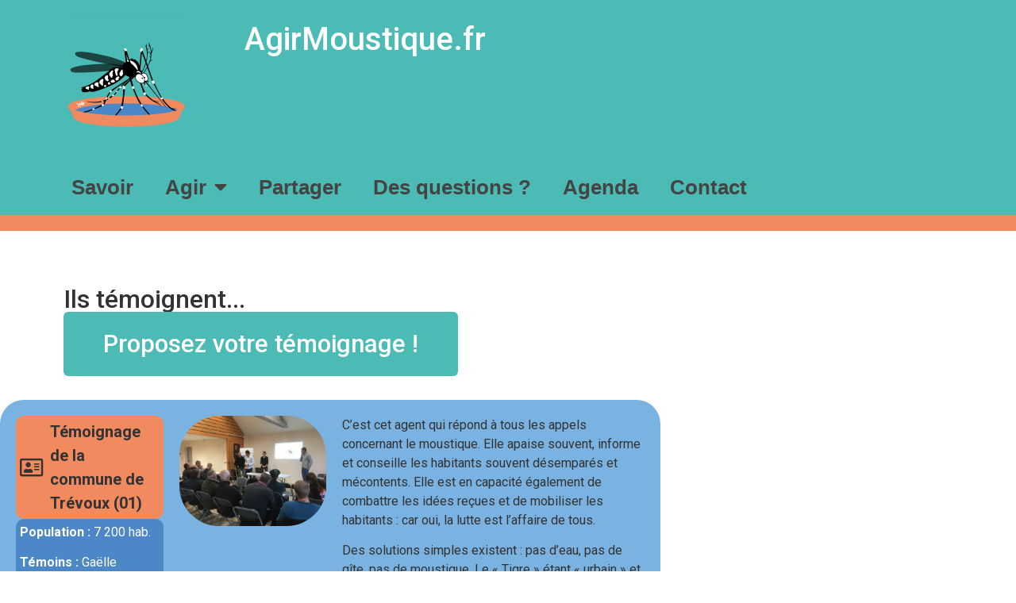

--- FILE ---
content_type: text/html; charset=UTF-8
request_url: https://agirmoustique.fr/partager/
body_size: 19042
content:
<!doctype html>
<html lang="fr-FR">
<head>
	<meta charset="UTF-8">
	<meta name="viewport" content="width=device-width, initial-scale=1">
	<link rel="profile" href="https://gmpg.org/xfn/11">
	<meta name='robots' content='index, follow, max-image-preview:large, max-snippet:-1, max-video-preview:-1' />

	<!-- This site is optimized with the Yoast SEO plugin v26.7 - https://yoast.com/wordpress/plugins/seo/ -->
	<title>Partager - AgirMoustique.fr</title>
	<link rel="canonical" href="https://agirmoustique.fr/partager/" />
	<meta property="og:locale" content="fr_FR" />
	<meta property="og:type" content="article" />
	<meta property="og:title" content="Partager - AgirMoustique.fr" />
	<meta property="og:description" content="Ils témoignent&#8230; Proposez votre témoignage ! Témoignage de la commune de Trévoux (01) Population : 7 200 hab. Témoins : Gaëlle LICHTLE, adjointe au développement durable et à la transition énergétique Notre territoire, par sa situation, est confronté à la double présence des espèces (moustiques de milieux naturels issus des bords de Saône et moustique-tigre).&nbsp; [&hellip;]" />
	<meta property="og:url" content="https://agirmoustique.fr/partager/" />
	<meta property="og:site_name" content="AgirMoustique.fr" />
	<meta property="article:modified_time" content="2023-07-07T08:58:16+00:00" />
	<meta property="og:image" content="https://agirmoustique.fr/wp-content/uploads/2023/05/temoignage-1-formation-moustique-tigre.jpg" />
	<meta name="twitter:card" content="summary_large_image" />
	<meta name="twitter:label1" content="Durée de lecture estimée" />
	<meta name="twitter:data1" content="5 minutes" />
	<script type="application/ld+json" class="yoast-schema-graph">{"@context":"https://schema.org","@graph":[{"@type":"WebPage","@id":"https://agirmoustique.fr/partager/","url":"https://agirmoustique.fr/partager/","name":"Partager - AgirMoustique.fr","isPartOf":{"@id":"https://agirmoustique.fr/#website"},"primaryImageOfPage":{"@id":"https://agirmoustique.fr/partager/#primaryimage"},"image":{"@id":"https://agirmoustique.fr/partager/#primaryimage"},"thumbnailUrl":"https://agirmoustique.fr/wp-content/uploads/2023/05/temoignage-1-formation-moustique-tigre.jpg","datePublished":"2023-05-05T09:56:24+00:00","dateModified":"2023-07-07T08:58:16+00:00","breadcrumb":{"@id":"https://agirmoustique.fr/partager/#breadcrumb"},"inLanguage":"fr-FR","potentialAction":[{"@type":"ReadAction","target":["https://agirmoustique.fr/partager/"]}]},{"@type":"ImageObject","inLanguage":"fr-FR","@id":"https://agirmoustique.fr/partager/#primaryimage","url":"https://agirmoustique.fr/wp-content/uploads/2023/05/temoignage-1-formation-moustique-tigre.jpg","contentUrl":"https://agirmoustique.fr/wp-content/uploads/2023/05/temoignage-1-formation-moustique-tigre.jpg","width":975,"height":731},{"@type":"BreadcrumbList","@id":"https://agirmoustique.fr/partager/#breadcrumb","itemListElement":[{"@type":"ListItem","position":1,"name":"Accueil","item":"https://agirmoustique.fr/"},{"@type":"ListItem","position":2,"name":"Partager"}]},{"@type":"WebSite","@id":"https://agirmoustique.fr/#website","url":"https://agirmoustique.fr/","name":"AgirMoustique.fr","description":"Plateforme de ressources sur le moustique tigre en Auvergne Rhône-Alpes","publisher":{"@id":"https://agirmoustique.fr/#organization"},"potentialAction":[{"@type":"SearchAction","target":{"@type":"EntryPoint","urlTemplate":"https://agirmoustique.fr/?s={search_term_string}"},"query-input":{"@type":"PropertyValueSpecification","valueRequired":true,"valueName":"search_term_string"}}],"inLanguage":"fr-FR"},{"@type":"Organization","@id":"https://agirmoustique.fr/#organization","name":"AgirMoustique.fr","url":"https://agirmoustique.fr/","logo":{"@type":"ImageObject","inLanguage":"fr-FR","@id":"https://agirmoustique.fr/#/schema/logo/image/","url":"https://agirmoustique.fr/wp-content/uploads/2023/04/ARS22_MOUSTIQUE-TIGRE_VALISE-ILLUS1.png","contentUrl":"https://agirmoustique.fr/wp-content/uploads/2023/04/ARS22_MOUSTIQUE-TIGRE_VALISE-ILLUS1.png","width":2067,"height":2067,"caption":"AgirMoustique.fr"},"image":{"@id":"https://agirmoustique.fr/#/schema/logo/image/"}}]}</script>
	<!-- / Yoast SEO plugin. -->


<link rel="alternate" type="application/rss+xml" title="AgirMoustique.fr &raquo; Flux" href="https://agirmoustique.fr/feed/" />
<link rel="alternate" type="application/rss+xml" title="AgirMoustique.fr &raquo; Flux des commentaires" href="https://agirmoustique.fr/comments/feed/" />
<link rel="alternate" title="oEmbed (JSON)" type="application/json+oembed" href="https://agirmoustique.fr/wp-json/oembed/1.0/embed?url=https%3A%2F%2Fagirmoustique.fr%2Fpartager%2F" />
<link rel="alternate" title="oEmbed (XML)" type="text/xml+oembed" href="https://agirmoustique.fr/wp-json/oembed/1.0/embed?url=https%3A%2F%2Fagirmoustique.fr%2Fpartager%2F&#038;format=xml" />
<style id='wp-img-auto-sizes-contain-inline-css'>
img:is([sizes=auto i],[sizes^="auto," i]){contain-intrinsic-size:3000px 1500px}
/*# sourceURL=wp-img-auto-sizes-contain-inline-css */
</style>
<style id='wp-emoji-styles-inline-css'>

	img.wp-smiley, img.emoji {
		display: inline !important;
		border: none !important;
		box-shadow: none !important;
		height: 1em !important;
		width: 1em !important;
		margin: 0 0.07em !important;
		vertical-align: -0.1em !important;
		background: none !important;
		padding: 0 !important;
	}
/*# sourceURL=wp-emoji-styles-inline-css */
</style>
<link rel='stylesheet' id='hello-elementor-css' href='https://agirmoustique.fr/wp-content/themes/hello-elementor/assets/css/reset.css?ver=3.4.5' media='all' />
<link rel='stylesheet' id='hello-elementor-theme-style-css' href='https://agirmoustique.fr/wp-content/themes/hello-elementor/assets/css/theme.css?ver=3.4.5' media='all' />
<link rel='stylesheet' id='hello-elementor-header-footer-css' href='https://agirmoustique.fr/wp-content/themes/hello-elementor/assets/css/header-footer.css?ver=3.4.5' media='all' />
<link rel='stylesheet' id='elementor-frontend-css' href='https://agirmoustique.fr/wp-content/plugins/elementor/assets/css/frontend.min.css?ver=3.27.3' media='all' />
<link rel='stylesheet' id='elementor-post-6-css' href='https://agirmoustique.fr/wp-content/uploads/elementor/css/post-6.css?ver=1760002622' media='all' />
<link rel='stylesheet' id='widget-image-css' href='https://agirmoustique.fr/wp-content/plugins/elementor/assets/css/widget-image.min.css?ver=3.27.3' media='all' />
<link rel='stylesheet' id='widget-spacer-css' href='https://agirmoustique.fr/wp-content/plugins/elementor/assets/css/widget-spacer.min.css?ver=3.27.3' media='all' />
<link rel='stylesheet' id='widget-heading-css' href='https://agirmoustique.fr/wp-content/plugins/elementor/assets/css/widget-heading.min.css?ver=3.27.3' media='all' />
<link rel='stylesheet' id='e-animation-fadeIn-css' href='https://agirmoustique.fr/wp-content/plugins/elementor/assets/lib/animations/styles/fadeIn.min.css?ver=3.27.3' media='all' />
<link rel='stylesheet' id='widget-nav-menu-css' href='https://agirmoustique.fr/wp-content/plugins/elementor-pro/assets/css/widget-nav-menu.min.css?ver=3.26.3' media='all' />
<link rel='stylesheet' id='widget-text-editor-css' href='https://agirmoustique.fr/wp-content/plugins/elementor/assets/css/widget-text-editor.min.css?ver=3.27.3' media='all' />
<link rel='stylesheet' id='elementor-icons-css' href='https://agirmoustique.fr/wp-content/plugins/elementor/assets/lib/eicons/css/elementor-icons.min.css?ver=5.35.0' media='all' />
<link rel='stylesheet' id='widget-icon-list-css' href='https://agirmoustique.fr/wp-content/plugins/elementor/assets/css/widget-icon-list.min.css?ver=3.27.3' media='all' />
<link rel='stylesheet' id='elementor-post-167-css' href='https://agirmoustique.fr/wp-content/uploads/elementor/css/post-167.css?ver=1760324515' media='all' />
<link rel='stylesheet' id='elementor-post-159-css' href='https://agirmoustique.fr/wp-content/uploads/elementor/css/post-159.css?ver=1767869374' media='all' />
<link rel='stylesheet' id='elementor-post-202-css' href='https://agirmoustique.fr/wp-content/uploads/elementor/css/post-202.css?ver=1760002622' media='all' />
<link rel='stylesheet' id='tablepress-default-css' href='https://agirmoustique.fr/wp-content/tablepress-combined.min.css?ver=34' media='all' />
<link rel='stylesheet' id='google-fonts-1-css' href='https://fonts.googleapis.com/css?family=Roboto%3A100%2C100italic%2C200%2C200italic%2C300%2C300italic%2C400%2C400italic%2C500%2C500italic%2C600%2C600italic%2C700%2C700italic%2C800%2C800italic%2C900%2C900italic&#038;display=swap&#038;ver=6.9' media='all' />
<link rel='stylesheet' id='elementor-icons-shared-0-css' href='https://agirmoustique.fr/wp-content/plugins/elementor/assets/lib/font-awesome/css/fontawesome.min.css?ver=5.15.3' media='all' />
<link rel='stylesheet' id='elementor-icons-fa-regular-css' href='https://agirmoustique.fr/wp-content/plugins/elementor/assets/lib/font-awesome/css/regular.min.css?ver=5.15.3' media='all' />
<link rel='stylesheet' id='elementor-icons-fa-solid-css' href='https://agirmoustique.fr/wp-content/plugins/elementor/assets/lib/font-awesome/css/solid.min.css?ver=5.15.3' media='all' />
<link rel="preconnect" href="https://fonts.gstatic.com/" crossorigin><script src="https://agirmoustique.fr/wp-includes/js/jquery/jquery.min.js?ver=3.7.1" id="jquery-core-js"></script>
<script src="https://agirmoustique.fr/wp-includes/js/jquery/jquery-migrate.min.js?ver=3.4.1" id="jquery-migrate-js"></script>
<link rel="https://api.w.org/" href="https://agirmoustique.fr/wp-json/" /><link rel="alternate" title="JSON" type="application/json" href="https://agirmoustique.fr/wp-json/wp/v2/pages/167" /><link rel="EditURI" type="application/rsd+xml" title="RSD" href="https://agirmoustique.fr/xmlrpc.php?rsd" />
<meta name="generator" content="WordPress 6.9" />
<link rel='shortlink' href='https://agirmoustique.fr/?p=167' />
<!-- Analytics by WP Statistics - https://wp-statistics.com -->
<meta name="generator" content="Elementor 3.27.3; features: additional_custom_breakpoints; settings: css_print_method-external, google_font-enabled, font_display-swap">
			<style>
				.e-con.e-parent:nth-of-type(n+4):not(.e-lazyloaded):not(.e-no-lazyload),
				.e-con.e-parent:nth-of-type(n+4):not(.e-lazyloaded):not(.e-no-lazyload) * {
					background-image: none !important;
				}
				@media screen and (max-height: 1024px) {
					.e-con.e-parent:nth-of-type(n+3):not(.e-lazyloaded):not(.e-no-lazyload),
					.e-con.e-parent:nth-of-type(n+3):not(.e-lazyloaded):not(.e-no-lazyload) * {
						background-image: none !important;
					}
				}
				@media screen and (max-height: 640px) {
					.e-con.e-parent:nth-of-type(n+2):not(.e-lazyloaded):not(.e-no-lazyload),
					.e-con.e-parent:nth-of-type(n+2):not(.e-lazyloaded):not(.e-no-lazyload) * {
						background-image: none !important;
					}
				}
			</style>
			<script>  // disable copy paste into text area fields to prevent spammers from blowing up forms
 jQuery(document).on('ready', function() {


    // disable keyboard paste
    jQuery('form-field-message').bind("cut copy paste", function(e) {
      e.preventDefault();
    });

    // disable context menu to prevent right click pasting
    jQuery('form-field-message').bind("contextmenu", function(e) {
      e.preventDefault();
    });
  });</script><link rel="icon" href="https://agirmoustique.fr/wp-content/uploads/2023/04/android-chrome-512x512-1-150x150.png" sizes="32x32" />
<link rel="icon" href="https://agirmoustique.fr/wp-content/uploads/2023/04/android-chrome-512x512-1-300x300.png" sizes="192x192" />
<link rel="apple-touch-icon" href="https://agirmoustique.fr/wp-content/uploads/2023/04/android-chrome-512x512-1-300x300.png" />
<meta name="msapplication-TileImage" content="https://agirmoustique.fr/wp-content/uploads/2023/04/android-chrome-512x512-1-300x300.png" />
<style id='global-styles-inline-css'>
:root{--wp--preset--aspect-ratio--square: 1;--wp--preset--aspect-ratio--4-3: 4/3;--wp--preset--aspect-ratio--3-4: 3/4;--wp--preset--aspect-ratio--3-2: 3/2;--wp--preset--aspect-ratio--2-3: 2/3;--wp--preset--aspect-ratio--16-9: 16/9;--wp--preset--aspect-ratio--9-16: 9/16;--wp--preset--color--black: #000000;--wp--preset--color--cyan-bluish-gray: #abb8c3;--wp--preset--color--white: #ffffff;--wp--preset--color--pale-pink: #f78da7;--wp--preset--color--vivid-red: #cf2e2e;--wp--preset--color--luminous-vivid-orange: #ff6900;--wp--preset--color--luminous-vivid-amber: #fcb900;--wp--preset--color--light-green-cyan: #7bdcb5;--wp--preset--color--vivid-green-cyan: #00d084;--wp--preset--color--pale-cyan-blue: #8ed1fc;--wp--preset--color--vivid-cyan-blue: #0693e3;--wp--preset--color--vivid-purple: #9b51e0;--wp--preset--gradient--vivid-cyan-blue-to-vivid-purple: linear-gradient(135deg,rgb(6,147,227) 0%,rgb(155,81,224) 100%);--wp--preset--gradient--light-green-cyan-to-vivid-green-cyan: linear-gradient(135deg,rgb(122,220,180) 0%,rgb(0,208,130) 100%);--wp--preset--gradient--luminous-vivid-amber-to-luminous-vivid-orange: linear-gradient(135deg,rgb(252,185,0) 0%,rgb(255,105,0) 100%);--wp--preset--gradient--luminous-vivid-orange-to-vivid-red: linear-gradient(135deg,rgb(255,105,0) 0%,rgb(207,46,46) 100%);--wp--preset--gradient--very-light-gray-to-cyan-bluish-gray: linear-gradient(135deg,rgb(238,238,238) 0%,rgb(169,184,195) 100%);--wp--preset--gradient--cool-to-warm-spectrum: linear-gradient(135deg,rgb(74,234,220) 0%,rgb(151,120,209) 20%,rgb(207,42,186) 40%,rgb(238,44,130) 60%,rgb(251,105,98) 80%,rgb(254,248,76) 100%);--wp--preset--gradient--blush-light-purple: linear-gradient(135deg,rgb(255,206,236) 0%,rgb(152,150,240) 100%);--wp--preset--gradient--blush-bordeaux: linear-gradient(135deg,rgb(254,205,165) 0%,rgb(254,45,45) 50%,rgb(107,0,62) 100%);--wp--preset--gradient--luminous-dusk: linear-gradient(135deg,rgb(255,203,112) 0%,rgb(199,81,192) 50%,rgb(65,88,208) 100%);--wp--preset--gradient--pale-ocean: linear-gradient(135deg,rgb(255,245,203) 0%,rgb(182,227,212) 50%,rgb(51,167,181) 100%);--wp--preset--gradient--electric-grass: linear-gradient(135deg,rgb(202,248,128) 0%,rgb(113,206,126) 100%);--wp--preset--gradient--midnight: linear-gradient(135deg,rgb(2,3,129) 0%,rgb(40,116,252) 100%);--wp--preset--font-size--small: 13px;--wp--preset--font-size--medium: 20px;--wp--preset--font-size--large: 36px;--wp--preset--font-size--x-large: 42px;--wp--preset--spacing--20: 0.44rem;--wp--preset--spacing--30: 0.67rem;--wp--preset--spacing--40: 1rem;--wp--preset--spacing--50: 1.5rem;--wp--preset--spacing--60: 2.25rem;--wp--preset--spacing--70: 3.38rem;--wp--preset--spacing--80: 5.06rem;--wp--preset--shadow--natural: 6px 6px 9px rgba(0, 0, 0, 0.2);--wp--preset--shadow--deep: 12px 12px 50px rgba(0, 0, 0, 0.4);--wp--preset--shadow--sharp: 6px 6px 0px rgba(0, 0, 0, 0.2);--wp--preset--shadow--outlined: 6px 6px 0px -3px rgb(255, 255, 255), 6px 6px rgb(0, 0, 0);--wp--preset--shadow--crisp: 6px 6px 0px rgb(0, 0, 0);}:root { --wp--style--global--content-size: 800px;--wp--style--global--wide-size: 1200px; }:where(body) { margin: 0; }.wp-site-blocks > .alignleft { float: left; margin-right: 2em; }.wp-site-blocks > .alignright { float: right; margin-left: 2em; }.wp-site-blocks > .aligncenter { justify-content: center; margin-left: auto; margin-right: auto; }:where(.wp-site-blocks) > * { margin-block-start: 24px; margin-block-end: 0; }:where(.wp-site-blocks) > :first-child { margin-block-start: 0; }:where(.wp-site-blocks) > :last-child { margin-block-end: 0; }:root { --wp--style--block-gap: 24px; }:root :where(.is-layout-flow) > :first-child{margin-block-start: 0;}:root :where(.is-layout-flow) > :last-child{margin-block-end: 0;}:root :where(.is-layout-flow) > *{margin-block-start: 24px;margin-block-end: 0;}:root :where(.is-layout-constrained) > :first-child{margin-block-start: 0;}:root :where(.is-layout-constrained) > :last-child{margin-block-end: 0;}:root :where(.is-layout-constrained) > *{margin-block-start: 24px;margin-block-end: 0;}:root :where(.is-layout-flex){gap: 24px;}:root :where(.is-layout-grid){gap: 24px;}.is-layout-flow > .alignleft{float: left;margin-inline-start: 0;margin-inline-end: 2em;}.is-layout-flow > .alignright{float: right;margin-inline-start: 2em;margin-inline-end: 0;}.is-layout-flow > .aligncenter{margin-left: auto !important;margin-right: auto !important;}.is-layout-constrained > .alignleft{float: left;margin-inline-start: 0;margin-inline-end: 2em;}.is-layout-constrained > .alignright{float: right;margin-inline-start: 2em;margin-inline-end: 0;}.is-layout-constrained > .aligncenter{margin-left: auto !important;margin-right: auto !important;}.is-layout-constrained > :where(:not(.alignleft):not(.alignright):not(.alignfull)){max-width: var(--wp--style--global--content-size);margin-left: auto !important;margin-right: auto !important;}.is-layout-constrained > .alignwide{max-width: var(--wp--style--global--wide-size);}body .is-layout-flex{display: flex;}.is-layout-flex{flex-wrap: wrap;align-items: center;}.is-layout-flex > :is(*, div){margin: 0;}body .is-layout-grid{display: grid;}.is-layout-grid > :is(*, div){margin: 0;}body{padding-top: 0px;padding-right: 0px;padding-bottom: 0px;padding-left: 0px;}a:where(:not(.wp-element-button)){text-decoration: underline;}:root :where(.wp-element-button, .wp-block-button__link){background-color: #32373c;border-width: 0;color: #fff;font-family: inherit;font-size: inherit;font-style: inherit;font-weight: inherit;letter-spacing: inherit;line-height: inherit;padding-top: calc(0.667em + 2px);padding-right: calc(1.333em + 2px);padding-bottom: calc(0.667em + 2px);padding-left: calc(1.333em + 2px);text-decoration: none;text-transform: inherit;}.has-black-color{color: var(--wp--preset--color--black) !important;}.has-cyan-bluish-gray-color{color: var(--wp--preset--color--cyan-bluish-gray) !important;}.has-white-color{color: var(--wp--preset--color--white) !important;}.has-pale-pink-color{color: var(--wp--preset--color--pale-pink) !important;}.has-vivid-red-color{color: var(--wp--preset--color--vivid-red) !important;}.has-luminous-vivid-orange-color{color: var(--wp--preset--color--luminous-vivid-orange) !important;}.has-luminous-vivid-amber-color{color: var(--wp--preset--color--luminous-vivid-amber) !important;}.has-light-green-cyan-color{color: var(--wp--preset--color--light-green-cyan) !important;}.has-vivid-green-cyan-color{color: var(--wp--preset--color--vivid-green-cyan) !important;}.has-pale-cyan-blue-color{color: var(--wp--preset--color--pale-cyan-blue) !important;}.has-vivid-cyan-blue-color{color: var(--wp--preset--color--vivid-cyan-blue) !important;}.has-vivid-purple-color{color: var(--wp--preset--color--vivid-purple) !important;}.has-black-background-color{background-color: var(--wp--preset--color--black) !important;}.has-cyan-bluish-gray-background-color{background-color: var(--wp--preset--color--cyan-bluish-gray) !important;}.has-white-background-color{background-color: var(--wp--preset--color--white) !important;}.has-pale-pink-background-color{background-color: var(--wp--preset--color--pale-pink) !important;}.has-vivid-red-background-color{background-color: var(--wp--preset--color--vivid-red) !important;}.has-luminous-vivid-orange-background-color{background-color: var(--wp--preset--color--luminous-vivid-orange) !important;}.has-luminous-vivid-amber-background-color{background-color: var(--wp--preset--color--luminous-vivid-amber) !important;}.has-light-green-cyan-background-color{background-color: var(--wp--preset--color--light-green-cyan) !important;}.has-vivid-green-cyan-background-color{background-color: var(--wp--preset--color--vivid-green-cyan) !important;}.has-pale-cyan-blue-background-color{background-color: var(--wp--preset--color--pale-cyan-blue) !important;}.has-vivid-cyan-blue-background-color{background-color: var(--wp--preset--color--vivid-cyan-blue) !important;}.has-vivid-purple-background-color{background-color: var(--wp--preset--color--vivid-purple) !important;}.has-black-border-color{border-color: var(--wp--preset--color--black) !important;}.has-cyan-bluish-gray-border-color{border-color: var(--wp--preset--color--cyan-bluish-gray) !important;}.has-white-border-color{border-color: var(--wp--preset--color--white) !important;}.has-pale-pink-border-color{border-color: var(--wp--preset--color--pale-pink) !important;}.has-vivid-red-border-color{border-color: var(--wp--preset--color--vivid-red) !important;}.has-luminous-vivid-orange-border-color{border-color: var(--wp--preset--color--luminous-vivid-orange) !important;}.has-luminous-vivid-amber-border-color{border-color: var(--wp--preset--color--luminous-vivid-amber) !important;}.has-light-green-cyan-border-color{border-color: var(--wp--preset--color--light-green-cyan) !important;}.has-vivid-green-cyan-border-color{border-color: var(--wp--preset--color--vivid-green-cyan) !important;}.has-pale-cyan-blue-border-color{border-color: var(--wp--preset--color--pale-cyan-blue) !important;}.has-vivid-cyan-blue-border-color{border-color: var(--wp--preset--color--vivid-cyan-blue) !important;}.has-vivid-purple-border-color{border-color: var(--wp--preset--color--vivid-purple) !important;}.has-vivid-cyan-blue-to-vivid-purple-gradient-background{background: var(--wp--preset--gradient--vivid-cyan-blue-to-vivid-purple) !important;}.has-light-green-cyan-to-vivid-green-cyan-gradient-background{background: var(--wp--preset--gradient--light-green-cyan-to-vivid-green-cyan) !important;}.has-luminous-vivid-amber-to-luminous-vivid-orange-gradient-background{background: var(--wp--preset--gradient--luminous-vivid-amber-to-luminous-vivid-orange) !important;}.has-luminous-vivid-orange-to-vivid-red-gradient-background{background: var(--wp--preset--gradient--luminous-vivid-orange-to-vivid-red) !important;}.has-very-light-gray-to-cyan-bluish-gray-gradient-background{background: var(--wp--preset--gradient--very-light-gray-to-cyan-bluish-gray) !important;}.has-cool-to-warm-spectrum-gradient-background{background: var(--wp--preset--gradient--cool-to-warm-spectrum) !important;}.has-blush-light-purple-gradient-background{background: var(--wp--preset--gradient--blush-light-purple) !important;}.has-blush-bordeaux-gradient-background{background: var(--wp--preset--gradient--blush-bordeaux) !important;}.has-luminous-dusk-gradient-background{background: var(--wp--preset--gradient--luminous-dusk) !important;}.has-pale-ocean-gradient-background{background: var(--wp--preset--gradient--pale-ocean) !important;}.has-electric-grass-gradient-background{background: var(--wp--preset--gradient--electric-grass) !important;}.has-midnight-gradient-background{background: var(--wp--preset--gradient--midnight) !important;}.has-small-font-size{font-size: var(--wp--preset--font-size--small) !important;}.has-medium-font-size{font-size: var(--wp--preset--font-size--medium) !important;}.has-large-font-size{font-size: var(--wp--preset--font-size--large) !important;}.has-x-large-font-size{font-size: var(--wp--preset--font-size--x-large) !important;}
/*# sourceURL=global-styles-inline-css */
</style>
<link rel='stylesheet' id='e-motion-fx-css' href='https://agirmoustique.fr/wp-content/plugins/elementor-pro/assets/css/modules/motion-fx.min.css?ver=3.26.3' media='all' />
<link rel='stylesheet' id='e-sticky-css' href='https://agirmoustique.fr/wp-content/plugins/elementor-pro/assets/css/modules/sticky.min.css?ver=3.26.3' media='all' />
</head>
<body class="wp-singular page-template-default page page-id-167 wp-custom-logo wp-embed-responsive wp-theme-hello-elementor hello-elementor-default elementor-default elementor-kit-6 elementor-page elementor-page-167">


<a class="skip-link screen-reader-text" href="#content">Aller au contenu</a>

		<div data-elementor-type="header" data-elementor-id="159" class="elementor elementor-159 elementor-location-header" data-elementor-post-type="elementor_library">
			<div class="elementor-element elementor-element-5c9e4d9 e-flex e-con-boxed e-con e-parent" data-id="5c9e4d9" data-element_type="container" data-settings="{&quot;background_background&quot;:&quot;classic&quot;}">
					<div class="e-con-inner">
		<div class="elementor-element elementor-element-95e3130 e-con-full e-flex e-con e-child" data-id="95e3130" data-element_type="container">
				<div class="elementor-element elementor-element-2e9bf3d logo elementor-widget elementor-widget-theme-site-logo elementor-widget-image" data-id="2e9bf3d" data-element_type="widget" data-widget_type="theme-site-logo.default">
				<div class="elementor-widget-container">
											<a href="https://agirmoustique.fr">
			<img src="https://agirmoustique.fr/wp-content/uploads/elementor/thumbs/ARS22_MOUSTIQUE-TIGRE_VALISE-ILLUS1-q5ky4jvbr0t77e238yqlglj4nxgxrm1rtsxs94a1j4.png" title="logo moustique tigre" alt="logo moustique tigre" loading="lazy" />				</a>
											</div>
				</div>
				</div>
		<div class="elementor-element elementor-element-9a7834a e-con-full e-flex e-con e-child" data-id="9a7834a" data-element_type="container">
				<div class="elementor-element elementor-element-3fedb48 elementor-widget elementor-widget-spacer" data-id="3fedb48" data-element_type="widget" data-widget_type="spacer.default">
				<div class="elementor-widget-container">
							<div class="elementor-spacer">
			<div class="elementor-spacer-inner"></div>
		</div>
						</div>
				</div>
				<div class="elementor-element elementor-element-bec6f3e elementor-widget elementor-widget-theme-site-title elementor-widget-heading" data-id="bec6f3e" data-element_type="widget" data-widget_type="theme-site-title.default">
				<div class="elementor-widget-container">
					<h1 class="elementor-heading-title elementor-size-default"><a href="https://agirmoustique.fr">AgirMoustique.fr</a></h1>				</div>
				</div>
				</div>
		<div class="elementor-element elementor-element-f1d8e6b e-con-full e-flex e-con e-child" data-id="f1d8e6b" data-element_type="container">
				<div class="elementor-element elementor-element-9b9c69b elementor-widget elementor-widget-spacer" data-id="9b9c69b" data-element_type="widget" data-widget_type="spacer.default">
				<div class="elementor-widget-container">
							<div class="elementor-spacer">
			<div class="elementor-spacer-inner"></div>
		</div>
						</div>
				</div>
				</div>
					</div>
				</div>
		<header class="elementor-element elementor-element-1c1556c sticky-header e-flex e-con-boxed e-con e-parent" data-id="1c1556c" data-element_type="container" data-settings="{&quot;background_background&quot;:&quot;classic&quot;,&quot;sticky&quot;:&quot;top&quot;,&quot;sticky_on&quot;:[&quot;desktop&quot;],&quot;sticky_effects_offset&quot;:90,&quot;sticky_offset&quot;:0,&quot;sticky_anchor_link_offset&quot;:0}">
					<div class="e-con-inner">
				<div class="elementor-element elementor-element-56e3058 elementor-nav-menu__align-start elementor-nav-menu--dropdown-tablet elementor-nav-menu__text-align-aside elementor-nav-menu--toggle elementor-nav-menu--burger elementor-invisible elementor-widget elementor-widget-nav-menu" data-id="56e3058" data-element_type="widget" data-settings="{&quot;motion_fx_motion_fx_mouse&quot;:&quot;yes&quot;,&quot;_animation&quot;:&quot;fadeIn&quot;,&quot;layout&quot;:&quot;horizontal&quot;,&quot;submenu_icon&quot;:{&quot;value&quot;:&quot;&lt;i class=\&quot;fas fa-caret-down\&quot;&gt;&lt;\/i&gt;&quot;,&quot;library&quot;:&quot;fa-solid&quot;},&quot;toggle&quot;:&quot;burger&quot;}" data-widget_type="nav-menu.default">
				<div class="elementor-widget-container">
								<nav aria-label="Menu" class="elementor-nav-menu--main elementor-nav-menu__container elementor-nav-menu--layout-horizontal e--pointer-underline e--animation-grow">
				<ul id="menu-1-56e3058" class="elementor-nav-menu"><li class="menu-item menu-item-type-post_type menu-item-object-page menu-item-175"><a href="https://agirmoustique.fr/savoir/" class="elementor-item">Savoir</a></li>
<li class="menu-item menu-item-type-post_type menu-item-object-page menu-item-has-children menu-item-174"><a href="https://agirmoustique.fr/agir/" class="elementor-item">Agir</a>
<ul class="sub-menu elementor-nav-menu--dropdown">
	<li class="menu-item menu-item-type-post_type menu-item-object-page menu-item-2682"><a href="https://agirmoustique.fr/particulier/" class="elementor-sub-item">Particulier</a></li>
	<li class="menu-item menu-item-type-post_type menu-item-object-page menu-item-2683"><a href="https://agirmoustique.fr/professionnel/" class="elementor-sub-item">Professionnel</a></li>
	<li class="menu-item menu-item-type-post_type menu-item-object-page menu-item-2681"><a href="https://agirmoustique.fr/collectivite/" class="elementor-sub-item">Collectivité</a></li>
</ul>
</li>
<li class="menu-item menu-item-type-custom menu-item-object-custom menu-item-2518"><a href="https://agirmoustique.fr/temoignages/" class="elementor-item">Partager</a></li>
<li class="menu-item menu-item-type-post_type menu-item-object-page menu-item-2244"><a href="https://agirmoustique.fr/des-questions/" class="elementor-item">Des questions ?</a></li>
<li class="menu-item menu-item-type-post_type menu-item-object-page menu-item-1126"><a href="https://agirmoustique.fr/agenda/" class="elementor-item">Agenda</a></li>
<li class="menu-item menu-item-type-post_type menu-item-object-page menu-item-171"><a href="https://agirmoustique.fr/contact/" class="elementor-item">Contact</a></li>
</ul>			</nav>
					<div class="elementor-menu-toggle" role="button" tabindex="0" aria-label="Permuter le menu" aria-expanded="false">
			<i aria-hidden="true" role="presentation" class="elementor-menu-toggle__icon--open eicon-menu-bar"></i><i aria-hidden="true" role="presentation" class="elementor-menu-toggle__icon--close eicon-close"></i>		</div>
					<nav class="elementor-nav-menu--dropdown elementor-nav-menu__container" aria-hidden="true">
				<ul id="menu-2-56e3058" class="elementor-nav-menu"><li class="menu-item menu-item-type-post_type menu-item-object-page menu-item-175"><a href="https://agirmoustique.fr/savoir/" class="elementor-item" tabindex="-1">Savoir</a></li>
<li class="menu-item menu-item-type-post_type menu-item-object-page menu-item-has-children menu-item-174"><a href="https://agirmoustique.fr/agir/" class="elementor-item" tabindex="-1">Agir</a>
<ul class="sub-menu elementor-nav-menu--dropdown">
	<li class="menu-item menu-item-type-post_type menu-item-object-page menu-item-2682"><a href="https://agirmoustique.fr/particulier/" class="elementor-sub-item" tabindex="-1">Particulier</a></li>
	<li class="menu-item menu-item-type-post_type menu-item-object-page menu-item-2683"><a href="https://agirmoustique.fr/professionnel/" class="elementor-sub-item" tabindex="-1">Professionnel</a></li>
	<li class="menu-item menu-item-type-post_type menu-item-object-page menu-item-2681"><a href="https://agirmoustique.fr/collectivite/" class="elementor-sub-item" tabindex="-1">Collectivité</a></li>
</ul>
</li>
<li class="menu-item menu-item-type-custom menu-item-object-custom menu-item-2518"><a href="https://agirmoustique.fr/temoignages/" class="elementor-item" tabindex="-1">Partager</a></li>
<li class="menu-item menu-item-type-post_type menu-item-object-page menu-item-2244"><a href="https://agirmoustique.fr/des-questions/" class="elementor-item" tabindex="-1">Des questions ?</a></li>
<li class="menu-item menu-item-type-post_type menu-item-object-page menu-item-1126"><a href="https://agirmoustique.fr/agenda/" class="elementor-item" tabindex="-1">Agenda</a></li>
<li class="menu-item menu-item-type-post_type menu-item-object-page menu-item-171"><a href="https://agirmoustique.fr/contact/" class="elementor-item" tabindex="-1">Contact</a></li>
</ul>			</nav>
						</div>
				</div>
					</div>
				</header>
		<div class="elementor-element elementor-element-a346f50 e-con-full e-flex e-con e-parent" data-id="a346f50" data-element_type="container" data-settings="{&quot;background_background&quot;:&quot;classic&quot;}">
				</div>
				</div>
		
<main id="content" class="site-main post-167 page type-page status-publish hentry">

	
	<div class="page-content">
				<div data-elementor-type="wp-page" data-elementor-id="167" class="elementor elementor-167" data-elementor-post-type="page">
				<div class="elementor-element elementor-element-17ffe8d e-flex e-con-boxed e-con e-parent" data-id="17ffe8d" data-element_type="container">
					<div class="e-con-inner">
				<div class="elementor-element elementor-element-aef199f elementor-widget elementor-widget-spacer" data-id="aef199f" data-element_type="widget" data-widget_type="spacer.default">
				<div class="elementor-widget-container">
							<div class="elementor-spacer">
			<div class="elementor-spacer-inner"></div>
		</div>
						</div>
				</div>
		<div class="elementor-element elementor-element-4fece17 e-flex e-con-boxed e-con e-parent" data-id="4fece17" data-element_type="container">
					<div class="e-con-inner">
				<div class="elementor-element elementor-element-67af09a elementor-widget elementor-widget-heading" data-id="67af09a" data-element_type="widget" data-widget_type="heading.default">
				<div class="elementor-widget-container">
					<h2 class="elementor-heading-title elementor-size-default">Ils témoignent...</h2>				</div>
				</div>
				<div class="elementor-element elementor-element-764de4b elementor-align-left elementor-widget elementor-widget-button" data-id="764de4b" data-element_type="widget" data-widget_type="button.default">
				<div class="elementor-widget-container">
									<div class="elementor-button-wrapper">
					<a class="elementor-button elementor-button-link elementor-size-xl" href="https://agirmoustique.fr/contact?quoi=nouveau-temoignage">
						<span class="elementor-button-content-wrapper">
									<span class="elementor-button-text">Proposez votre témoignage !</span>
					</span>
					</a>
				</div>
								</div>
				</div>
				<div class="elementor-element elementor-element-4e30dab elementor-widget elementor-widget-spacer" data-id="4e30dab" data-element_type="widget" data-widget_type="spacer.default">
				<div class="elementor-widget-container">
							<div class="elementor-spacer">
			<div class="elementor-spacer-inner"></div>
		</div>
						</div>
				</div>
					</div>
				</div>
					</div>
				</div>
		<div class="elementor-element elementor-element-2ca22ed e-con-full e-flex e-con e-parent" data-id="2ca22ed" data-element_type="container" data-settings="{&quot;background_background&quot;:&quot;classic&quot;}">
		<div class="elementor-element elementor-element-76b73f8 e-con-full e-flex e-con e-parent" data-id="76b73f8" data-element_type="container">
				<div class="elementor-element elementor-element-d58f191 elementor-icon-list--layout-traditional elementor-list-item-link-full_width elementor-widget elementor-widget-icon-list" data-id="d58f191" data-element_type="widget" data-widget_type="icon-list.default">
				<div class="elementor-widget-container">
							<ul class="elementor-icon-list-items">
							<li class="elementor-icon-list-item">
											<span class="elementor-icon-list-icon">
							<i aria-hidden="true" class="far fa-address-card"></i>						</span>
										<span class="elementor-icon-list-text">Témoignage de la commune de Trévoux (01)</span>
									</li>
						</ul>
						</div>
				</div>
				<div class="elementor-element elementor-element-c49266c elementor-widget elementor-widget-text-editor" data-id="c49266c" data-element_type="widget" data-widget_type="text-editor.default">
				<div class="elementor-widget-container">
									<p><strong>Population :</strong> 7 200 hab.</p><p><strong>Témoins :</strong> Gaëlle LICHTLE, adjointe au développement durable et à la transition énergétique</p>								</div>
				</div>
				<div class="elementor-element elementor-element-646154e elementor-widget elementor-widget-text-editor" data-id="646154e" data-element_type="widget" data-widget_type="text-editor.default">
				<div class="elementor-widget-container">
									<p>Notre territoire, par sa situation, est confronté à la double présence des espèces (moustiques de milieux naturels issus des bords de Saône et moustique-tigre).&nbsp;</p>
<p>La cohabitation avec nos habitants peut être par moment extrêmement problématique.&nbsp;</p>
<p>La mairie étant une porte d’entrée des informations et doléances, il nous est apparu pertinent de proposer la formation à un agent communal (du service état civil/ population) afin d’apporter une réponse argumentée aux administrés.&nbsp;</p>								</div>
				</div>
				</div>
		<div class="elementor-element elementor-element-5545ebe e-con-full e-flex e-con e-parent" data-id="5545ebe" data-element_type="container">
				<div class="elementor-element elementor-element-8b93917 elementor-widget elementor-widget-image" data-id="8b93917" data-element_type="widget" data-widget_type="image.default">
				<div class="elementor-widget-container">
															<img fetchpriority="high" decoding="async" width="800" height="600" src="https://agirmoustique.fr/wp-content/uploads/2023/05/temoignage-1-formation-moustique-tigre.jpg" class="attachment-large size-large wp-image-1356" alt="" srcset="https://agirmoustique.fr/wp-content/uploads/2023/05/temoignage-1-formation-moustique-tigre.jpg 975w, https://agirmoustique.fr/wp-content/uploads/2023/05/temoignage-1-formation-moustique-tigre-300x225.jpg 300w, https://agirmoustique.fr/wp-content/uploads/2023/05/temoignage-1-formation-moustique-tigre-768x576.jpg 768w" sizes="(max-width: 800px) 100vw, 800px" />															</div>
				</div>
				</div>
		<div class="elementor-element elementor-element-7110ad5 e-con-full e-flex e-con e-parent" data-id="7110ad5" data-element_type="container">
				<div class="elementor-element elementor-element-49c5076 elementor-widget elementor-widget-text-editor" data-id="49c5076" data-element_type="widget" data-widget_type="text-editor.default">
				<div class="elementor-widget-container">
									<p><span style="font-size: 1rem;">C’est cet agent qui répond à tous les appels concernant le moustique. Elle apaise souvent, informe et conseille les habitants souvent désemparés et mécontents. Elle est en capacité également de combattre les idées reçues et de mobiliser les habitants : car oui, la lutte est l’affaire de tous. </span></p><p>Des solutions simples existent : pas d’eau, pas de gîte, pas de moustique. Le « Tigre » étant « urbain » et au territoire très restreint, il est donc important de faire de la pédagogie. </p><p><b>Cette formation nous a permis de tous monter en connaissance et compétence sur le sujet et donc d’avoir la capacité de répondre efficacement à nos habitants.</b> Cette formation nous a permis également de nous <span style="font-size: 1rem;">mobiliser en interne et de déployer un plan de lutte.</span></p>								</div>
				</div>
				</div>
				</div>
		<div class="elementor-element elementor-element-52da43d e-flex e-con-boxed e-con e-parent" data-id="52da43d" data-element_type="container">
					<div class="e-con-inner">
				<div class="elementor-element elementor-element-d349223 elementor-widget elementor-widget-spacer" data-id="d349223" data-element_type="widget" data-widget_type="spacer.default">
				<div class="elementor-widget-container">
							<div class="elementor-spacer">
			<div class="elementor-spacer-inner"></div>
		</div>
						</div>
				</div>
					</div>
				</div>
		<div class="elementor-element elementor-element-027ad98 e-con-full e-flex e-con e-parent" data-id="027ad98" data-element_type="container" data-settings="{&quot;background_background&quot;:&quot;classic&quot;}">
		<div class="elementor-element elementor-element-b38c62c e-con-full e-flex e-con e-parent" data-id="b38c62c" data-element_type="container">
				<div class="elementor-element elementor-element-88b3587 elementor-icon-list--layout-traditional elementor-list-item-link-full_width elementor-widget elementor-widget-icon-list" data-id="88b3587" data-element_type="widget" data-widget_type="icon-list.default">
				<div class="elementor-widget-container">
							<ul class="elementor-icon-list-items">
							<li class="elementor-icon-list-item">
											<span class="elementor-icon-list-icon">
							<i aria-hidden="true" class="far fa-address-card"></i>						</span>
										<span class="elementor-icon-list-text">Témoignage de la commune de Fontanil-Cornillon (38)</span>
									</li>
						</ul>
						</div>
				</div>
				<div class="elementor-element elementor-element-e30f23b elementor-widget elementor-widget-text-editor" data-id="e30f23b" data-element_type="widget" data-widget_type="text-editor.default">
				<div class="elementor-widget-container">
									<p><strong>Population :</strong> 3 173 hab.</p><p><strong>Témoins :</strong> <span style="background-color: var( --e-global-color-secondary ); text-align: var(--text-align);">Renaud ANTOINE, conseiller municipal </span><span style="background-color: var( --e-global-color-secondary ); text-align: var(--text-align); font-size: 1rem;">et référent « Moustique-Tigre » de la commission </span><span style="background-color: var( --e-global-color-secondary ); text-align: var(--text-align); font-size: 1rem;">« Biodiversité »</span></p>								</div>
				</div>
				<div class="elementor-element elementor-element-6a5d9c0 elementor-widget elementor-widget-text-editor" data-id="6a5d9c0" data-element_type="widget" data-widget_type="text-editor.default">
				<div class="elementor-widget-container">
									<p>En 2019, les nuisances provoquées par les moustique-tigres se sont fortement multipliées confirmant son installation dans la durée sur nos territoires. Réactive, la Ville du Fontanil-Cornillon s’est engagée dès le lancement de l’expérimentation conduite par le département de l’Isère en 2020 pour bénéficier du transfert de compétences entre l’EID et le personnel communal. La signature d’une convention en fin d’année est venue formaliser ce partenariat, suivie de la création d’une commission municipale « biodiversité » en 2021.</p><p>Parallèlement à ce processus de transfert, une expérience a été lancée par un élu et quelques voisins fortement impliqués l’été dernier. Tous étaient soucieux d’acquérir une première expérience de terrain afin de mieux comprendre le fonctionnement du moustique-tigre : observer sa prolifération dans les jardins et espaces naturels, constater l’impact des précipitations sur la nuisance à travers le comptage des moustiques chaque semaine, la formalisation d’une courbe de capture, des essais sur le positionnement optimal des pièges…</p><p>Aux termes de la saison estivale, différents constats ont été posés. </p><p><span style="font-weight: bold;">Gestion des résidus « in situ »: </span>Le moustique-tigre prolifère partout, et principalement sur des terrains privés. Les actions, pour être efficaces, doivent être collectives et s’appuyer sur la pédagogie et de la formation. Une synergie doit également être trouvée entre les actions menées par les habitants et celles conduites par les services municipaux. </p>								</div>
				</div>
				</div>
		<div class="elementor-element elementor-element-8c7f9e0 e-con-full e-flex e-con e-parent" data-id="8c7f9e0" data-element_type="container">
				<div class="elementor-element elementor-element-7a75bb3 elementor-widget elementor-widget-image" data-id="7a75bb3" data-element_type="widget" data-widget_type="image.default">
				<div class="elementor-widget-container">
															<img decoding="async" width="800" height="556" src="https://agirmoustique.fr/wp-content/uploads/2023/05/temoignage-2-Fontanil-Cornillon.jpg" class="attachment-large size-large wp-image-1439" alt="" srcset="https://agirmoustique.fr/wp-content/uploads/2023/05/temoignage-2-Fontanil-Cornillon.jpg 857w, https://agirmoustique.fr/wp-content/uploads/2023/05/temoignage-2-Fontanil-Cornillon-300x209.jpg 300w, https://agirmoustique.fr/wp-content/uploads/2023/05/temoignage-2-Fontanil-Cornillon-768x534.jpg 768w" sizes="(max-width: 800px) 100vw, 800px" />															</div>
				</div>
				<div class="elementor-element elementor-element-fd468c1 elementor-widget elementor-widget-image" data-id="fd468c1" data-element_type="widget" data-widget_type="image.default">
				<div class="elementor-widget-container">
															<img decoding="async" width="800" height="590" src="https://agirmoustique.fr/wp-content/uploads/2023/05/temoignage-2-Fontanil-Cornillon2.jpg" class="attachment-large size-large wp-image-1438" alt="" srcset="https://agirmoustique.fr/wp-content/uploads/2023/05/temoignage-2-Fontanil-Cornillon2.jpg 862w, https://agirmoustique.fr/wp-content/uploads/2023/05/temoignage-2-Fontanil-Cornillon2-300x221.jpg 300w, https://agirmoustique.fr/wp-content/uploads/2023/05/temoignage-2-Fontanil-Cornillon2-768x567.jpg 768w" sizes="(max-width: 800px) 100vw, 800px" />															</div>
				</div>
				</div>
		<div class="elementor-element elementor-element-07e95f0 e-con-full e-flex e-con e-parent" data-id="07e95f0" data-element_type="container">
				<div class="elementor-element elementor-element-d17fac5 elementor-widget elementor-widget-text-editor" data-id="d17fac5" data-element_type="widget" data-widget_type="text-editor.default">
				<div class="elementor-widget-container">
									<p> </p><p><b>Des actions en prévention et en réaction :</b> Les bonnes pratiques doivent être déployées en amont, afin d’éviter la ponte de nouveaux moustiques. En attendant de limiter au maximum les points d’eau stagnante, il reste encore l’ensemble des moustiques déjà « volants ». « Tigres » ou non, ils se reproduisent et pondent tous les 4 à 5 jours. C’est durant cette phase qu’ils sont à la recherche de sang et qu’ils piquent. Les pièges actifs ont été les seuls moyens de capture efficaces et ont permis de passer un meilleur été. </p><p>Les données collectées et les enjeux identifiés ont permis de formaliser un plan d’action pour 2022. Une communauté de « Citoyens Relais » a été formée et un premier dispositif de déploiement a été validé.</p>								</div>
				</div>
				</div>
				</div>
		<div class="elementor-element elementor-element-a3f45f6 e-flex e-con-boxed e-con e-parent" data-id="a3f45f6" data-element_type="container">
					<div class="e-con-inner">
				<div class="elementor-element elementor-element-72987b2 elementor-widget elementor-widget-spacer" data-id="72987b2" data-element_type="widget" data-widget_type="spacer.default">
				<div class="elementor-widget-container">
							<div class="elementor-spacer">
			<div class="elementor-spacer-inner"></div>
		</div>
						</div>
				</div>
					</div>
				</div>
		<div class="elementor-element elementor-element-6d7ec07 e-con-full e-flex e-con e-parent" data-id="6d7ec07" data-element_type="container" data-settings="{&quot;background_background&quot;:&quot;classic&quot;}">
		<div class="elementor-element elementor-element-16cef8b e-con-full e-flex e-con e-parent" data-id="16cef8b" data-element_type="container">
				<div class="elementor-element elementor-element-e499533 elementor-icon-list--layout-traditional elementor-list-item-link-full_width elementor-widget elementor-widget-icon-list" data-id="e499533" data-element_type="widget" data-widget_type="icon-list.default">
				<div class="elementor-widget-container">
							<ul class="elementor-icon-list-items">
							<li class="elementor-icon-list-item">
											<span class="elementor-icon-list-icon">
							<i aria-hidden="true" class="far fa-address-card"></i>						</span>
										<span class="elementor-icon-list-text">Témoignage de la commune Saint-Bernard (01)</span>
									</li>
						</ul>
						</div>
				</div>
				<div class="elementor-element elementor-element-21769fa elementor-widget elementor-widget-text-editor" data-id="21769fa" data-element_type="widget" data-widget_type="text-editor.default">
				<div class="elementor-widget-container">
									<p><strong>Population :</strong> 1 500 hab.</p><p><strong>Témoins :</strong> <span style="background-color: var( --e-global-color-secondary ); text-align: var(--text-align);">Christophe COTTAREL, adjoint en charge de </span><span style="background-color: var( --e-global-color-secondary ); text-align: var(--text-align); font-size: 1rem;">l’environnement, du cadre de vie et des travaux</span></p>								</div>
				</div>
				<div class="elementor-element elementor-element-7693ff6 elementor-widget elementor-widget-text-editor" data-id="7693ff6" data-element_type="widget" data-widget_type="text-editor.default">
				<div class="elementor-widget-container">
									<p><b>Gestion des chéneaux des bâtiments municipaux sur Saint-Bernard dans le cadre de la lutte contre le moustique-tigre.</b></p><p> La présence des moustiques a toujours été un sujet sensible sur notre commune, du fait de sa proximité avec des cours d’eau, dont la Saône. </p><p>Mais depuis 2015 et l’arrivée du moustique-tigre, la nuisance s’est accentuée et nous impacte sur des plages horaires élargies. </p><p>Aussi, l’intégration de Saint-Bernard comme commune pilote du Département de l’Ain nous a permis de mieux comprendre la problématique, de mieux l’expliquer et d’assurer un suivi spécifique des zones de ponte sur l’espace public. A ce titre, nous menons une surveillance particulière des descentes d’eau des différents bâtiments municipaux. </p>								</div>
				</div>
				</div>
		<div class="elementor-element elementor-element-ddaa631 e-con-full e-flex e-con e-parent" data-id="ddaa631" data-element_type="container">
				<div class="elementor-element elementor-element-d6b70af elementor-widget elementor-widget-image" data-id="d6b70af" data-element_type="widget" data-widget_type="image.default">
				<div class="elementor-widget-container">
															<img loading="lazy" decoding="async" width="531" height="564" src="https://agirmoustique.fr/wp-content/uploads/2023/05/temoignage-3-Saint-Bernard.jpg" class="attachment-large size-large wp-image-1451" alt="" srcset="https://agirmoustique.fr/wp-content/uploads/2023/05/temoignage-3-Saint-Bernard.jpg 531w, https://agirmoustique.fr/wp-content/uploads/2023/05/temoignage-3-Saint-Bernard-282x300.jpg 282w" sizes="(max-width: 531px) 100vw, 531px" />															</div>
				</div>
				</div>
		<div class="elementor-element elementor-element-910f733 e-con-full e-flex e-con e-parent" data-id="910f733" data-element_type="container">
				<div class="elementor-element elementor-element-a49ae5c elementor-widget elementor-widget-text-editor" data-id="a49ae5c" data-element_type="widget" data-widget_type="text-editor.default">
				<div class="elementor-widget-container">
									<p>Les chéneaux sont surveillés 4 à 5 fois dans l’année par nos agents municipaux. Les éventuels résidus sont retirés pour garantir le bon écoulement des eaux pluviales jusqu’à leur exutoire. </p><p>Nous surveillons notamment les chéneaux de l’école municipale et du restaurant scolaire. Ce sont sur ces bâtiments que nous avions observé le plus de présence de moustiques avec quelques poches d’eau stagnante, du fait de la présence de végétation à proximité.</p><p>Quelques chéneaux ont aussi été redressés pour bien maintenir une pente régulière sur toute leur longueur. En parallèle, et pour ne pas reporter la problématique, nous gardons une attention sur les regards des descentes d’eau. Plusieurs d’entre eux ont été remplis de sable pour éviter de maintenir une poche d’eau sur la zone de décantation. Cette action est facile à conduire et ne nécessite pas d’investissement particulier. Elle reste rapide et ne mobilise pas nos agents sur de grandes périodes. Un suivi plus important s’organise en début de printemps pour nettoyer les résidus de l’automne précédent. A Saint-Bernard, cela représente ½ journée d’une équipe composée de deux agents techniques.</p>								</div>
				</div>
				</div>
				</div>
		<div class="elementor-element elementor-element-37a5255 e-flex e-con-boxed e-con e-parent" data-id="37a5255" data-element_type="container">
					<div class="e-con-inner">
				<div class="elementor-element elementor-element-773bcf8 elementor-widget elementor-widget-spacer" data-id="773bcf8" data-element_type="widget" data-widget_type="spacer.default">
				<div class="elementor-widget-container">
							<div class="elementor-spacer">
			<div class="elementor-spacer-inner"></div>
		</div>
						</div>
				</div>
					</div>
				</div>
		<div class="elementor-element elementor-element-54cf2db e-flex e-con-boxed e-con e-parent" data-id="54cf2db" data-element_type="container">
					<div class="e-con-inner">
				<div class="elementor-element elementor-element-3eba8f2 elementor-widget elementor-widget-spacer" data-id="3eba8f2" data-element_type="widget" data-widget_type="spacer.default">
				<div class="elementor-widget-container">
							<div class="elementor-spacer">
			<div class="elementor-spacer-inner"></div>
		</div>
						</div>
				</div>
				<div class="elementor-element elementor-element-f24df33 elementor-widget elementor-widget-heading" data-id="f24df33" data-element_type="widget" data-widget_type="heading.default">
				<div class="elementor-widget-container">
					<h4 class="elementor-heading-title elementor-size-default">+ d'autres témoignages à venir prochainement !</h4>				</div>
				</div>
				<div class="elementor-element elementor-element-3d55cbe elementor-align-left elementor-widget elementor-widget-button" data-id="3d55cbe" data-element_type="widget" data-widget_type="button.default">
				<div class="elementor-widget-container">
									<div class="elementor-button-wrapper">
					<a class="elementor-button elementor-button-link elementor-size-lg" href="https://agirmoustique.fr/contact?quoi=nouveau-temoignage">
						<span class="elementor-button-content-wrapper">
									<span class="elementor-button-text">Proposez votre témoignage !</span>
					</span>
					</a>
				</div>
								</div>
				</div>
				<div class="elementor-element elementor-element-4580471 elementor-widget elementor-widget-spacer" data-id="4580471" data-element_type="widget" data-widget_type="spacer.default">
				<div class="elementor-widget-container">
							<div class="elementor-spacer">
			<div class="elementor-spacer-inner"></div>
		</div>
						</div>
				</div>
					</div>
				</div>
				</div>
		
		
			</div>

	
</main>

			<div data-elementor-type="footer" data-elementor-id="202" class="elementor elementor-202 elementor-location-footer" data-elementor-post-type="elementor_library">
			<div class="elementor-element elementor-element-668b92c e-flex e-con-boxed e-con e-parent" data-id="668b92c" data-element_type="container" data-settings="{&quot;animation&quot;:&quot;none&quot;}">
					<div class="e-con-inner">
				<div class="elementor-element elementor-element-69a5e09 elementor-widget elementor-widget-spacer" data-id="69a5e09" data-element_type="widget" data-widget_type="spacer.default">
				<div class="elementor-widget-container">
							<div class="elementor-spacer">
			<div class="elementor-spacer-inner"></div>
		</div>
						</div>
				</div>
				<div class="elementor-element elementor-element-0d52189 elementor-widget elementor-widget-theme-site-title elementor-widget-heading" data-id="0d52189" data-element_type="widget" data-widget_type="theme-site-title.default">
				<div class="elementor-widget-container">
					<h4 class="elementor-heading-title elementor-size-default"><a href="https://agirmoustique.fr">AgirMoustique.fr</a></h4>				</div>
				</div>
				<div class="elementor-element elementor-element-bc75bd2 elementor-widget elementor-widget-text-editor" data-id="bc75bd2" data-element_type="widget" data-widget_type="text-editor.default">
				<div class="elementor-widget-container">
									<p><a href="https://agirmoustique.fr/mentions-legales-conditions-dutilisations-et-licence-des-contenus/">Mentions légales</a> | <a href="https://agirmoustique.fr/qui-sommes-nous/">Qui sommes-nous ?</a> | <a href="https://agirmoustique.fr/contact/">Contact</a></p>								</div>
				</div>
				<div class="elementor-element elementor-element-1d41b13 elementor-widget elementor-widget-spacer" data-id="1d41b13" data-element_type="widget" data-widget_type="spacer.default">
				<div class="elementor-widget-container">
							<div class="elementor-spacer">
			<div class="elementor-spacer-inner"></div>
		</div>
						</div>
				</div>
					</div>
				</div>
		<div class="elementor-element elementor-element-32ab57e e-flex e-con-boxed e-con e-parent" data-id="32ab57e" data-element_type="container" data-settings="{&quot;animation&quot;:&quot;none&quot;,&quot;background_background&quot;:&quot;classic&quot;}">
					<div class="e-con-inner">
		<div class="elementor-element elementor-element-6089b65 e-con-full e-flex e-con e-child" data-id="6089b65" data-element_type="container" data-settings="{&quot;background_background&quot;:&quot;classic&quot;}">
				<div class="elementor-element elementor-element-7cecd14 elementor-widget elementor-widget-image" data-id="7cecd14" data-element_type="widget" data-widget_type="image.default">
				<div class="elementor-widget-container">
																<a href="https://www.auvergne-rhone-alpes.ars.sante.fr/moustique-tigre-ce-quil-faut-savoir-sur-lui" target="_blank">
							<img src="https://agirmoustique.fr/wp-content/uploads/elementor/thumbs/2020_Logo_RF_ARS_ARA_Horizontal-q60lgammyi87samr010tbbqhxsfemk80dencz5i60w.png" title="2020_Logo_RF_ARS_ARA_Horizontal" alt="logo ARS AURA" loading="lazy" />								</a>
															</div>
				</div>
				</div>
		<div class="elementor-element elementor-element-fe18db5 e-con-full e-flex e-con e-child" data-id="fe18db5" data-element_type="container" data-settings="{&quot;background_background&quot;:&quot;classic&quot;}">
				<div class="elementor-element elementor-element-e9b45ca elementor-widget elementor-widget-image" data-id="e9b45ca" data-element_type="widget" data-widget_type="image.default">
				<div class="elementor-widget-container">
																<a href="https://www.fredon.fr/aura/" target="_blank">
							<img src="https://agirmoustique.fr/wp-content/uploads/elementor/thumbs/Logo-FREDON-Auvergne-Rhone-AlpesCouleur-Horiz@5x-q67rptg3xpu3dpglzxm5m4mkea4dukqrbvdxk3z3ls.png" title="Logo- FREDON &#8211; Auvergne &#8211; Rhone AlpesCouleur-Horiz@5x" alt="logo FREDON AURA" loading="lazy" />								</a>
															</div>
				</div>
				</div>
		<div class="elementor-element elementor-element-e2d9a8f e-con-full e-flex e-con e-child" data-id="e2d9a8f" data-element_type="container" data-settings="{&quot;background_background&quot;:&quot;classic&quot;}">
				<div class="elementor-element elementor-element-433a4aa elementor-widget elementor-widget-image" data-id="433a4aa" data-element_type="widget" data-widget_type="image.default">
				<div class="elementor-widget-container">
																<a href="https://www.eid-rhonealpes.com/" target="_blank">
							<img src="https://agirmoustique.fr/wp-content/uploads/elementor/thumbs/logo-EID-Rhone-Alpes-q69gdue1ollpo71hthogmhw9rnc1sm6bxspzgfp43k.jpg" title="logo-EID-Rhone-Alpes" alt="logo EID Rhône-Alpes" loading="lazy" />								</a>
															</div>
				</div>
				</div>
					</div>
				</div>
		<div class="elementor-element elementor-element-0f51997 e-flex e-con-boxed e-con e-parent" data-id="0f51997" data-element_type="container" data-settings="{&quot;background_background&quot;:&quot;classic&quot;}">
					<div class="e-con-inner">
				<div class="elementor-element elementor-element-138a3dc elementor-widget elementor-widget-spacer" data-id="138a3dc" data-element_type="widget" data-widget_type="spacer.default">
				<div class="elementor-widget-container">
							<div class="elementor-spacer">
			<div class="elementor-spacer-inner"></div>
		</div>
						</div>
				</div>
					</div>
				</div>
		<div class="elementor-element elementor-element-bf54627 e-flex e-con-boxed e-con e-parent" data-id="bf54627" data-element_type="container" data-settings="{&quot;background_background&quot;:&quot;classic&quot;,&quot;animation&quot;:&quot;none&quot;}">
					<div class="e-con-inner">
				<div class="elementor-element elementor-element-5137ec6 elementor-widget__width-initial elementor-widget elementor-widget-image" data-id="5137ec6" data-element_type="widget" data-widget_type="image.default">
				<div class="elementor-widget-container">
																<a href="https://agirmoustique.fr/qui-sommes-nous/">
							<img width="2233" height="792" src="https://agirmoustique.fr/wp-content/uploads/2023/05/2025_Banniere_Plateforme-AgirMT.png" class="attachment-full size-full wp-image-4731" alt="" srcset="https://agirmoustique.fr/wp-content/uploads/2023/05/2025_Banniere_Plateforme-AgirMT.png 2233w, https://agirmoustique.fr/wp-content/uploads/2023/05/2025_Banniere_Plateforme-AgirMT-300x106.png 300w, https://agirmoustique.fr/wp-content/uploads/2023/05/2025_Banniere_Plateforme-AgirMT-1024x363.png 1024w, https://agirmoustique.fr/wp-content/uploads/2023/05/2025_Banniere_Plateforme-AgirMT-768x272.png 768w, https://agirmoustique.fr/wp-content/uploads/2023/05/2025_Banniere_Plateforme-AgirMT-1536x545.png 1536w, https://agirmoustique.fr/wp-content/uploads/2023/05/2025_Banniere_Plateforme-AgirMT-2048x726.png 2048w" sizes="(max-width: 2233px) 100vw, 2233px" />								</a>
															</div>
				</div>
					</div>
				</div>
				</div>
		
<script type="speculationrules">
{"prefetch":[{"source":"document","where":{"and":[{"href_matches":"/*"},{"not":{"href_matches":["/wp-*.php","/wp-admin/*","/wp-content/uploads/*","/wp-content/*","/wp-content/plugins/*","/wp-content/themes/hello-elementor/*","/*\\?(.+)"]}},{"not":{"selector_matches":"a[rel~=\"nofollow\"]"}},{"not":{"selector_matches":".no-prefetch, .no-prefetch a"}}]},"eagerness":"conservative"}]}
</script>
			<script>
				const lazyloadRunObserver = () => {
					const lazyloadBackgrounds = document.querySelectorAll( `.e-con.e-parent:not(.e-lazyloaded)` );
					const lazyloadBackgroundObserver = new IntersectionObserver( ( entries ) => {
						entries.forEach( ( entry ) => {
							if ( entry.isIntersecting ) {
								let lazyloadBackground = entry.target;
								if( lazyloadBackground ) {
									lazyloadBackground.classList.add( 'e-lazyloaded' );
								}
								lazyloadBackgroundObserver.unobserve( entry.target );
							}
						});
					}, { rootMargin: '200px 0px 200px 0px' } );
					lazyloadBackgrounds.forEach( ( lazyloadBackground ) => {
						lazyloadBackgroundObserver.observe( lazyloadBackground );
					} );
				};
				const events = [
					'DOMContentLoaded',
					'elementor/lazyload/observe',
				];
				events.forEach( ( event ) => {
					document.addEventListener( event, lazyloadRunObserver );
				} );
			</script>
			<script id="wpfront-scroll-top-js-extra">
var wpfront_scroll_top_data = {"data":{"css":"#wpfront-scroll-top-container{position:fixed;cursor:pointer;z-index:9999;border:none;outline:none;background-color:rgba(0,0,0,0);box-shadow:none;outline-style:none;text-decoration:none;opacity:0;display:none;align-items:center;justify-content:center;margin:0;padding:0}#wpfront-scroll-top-container.show{display:flex;opacity:1}#wpfront-scroll-top-container .sr-only{position:absolute;width:1px;height:1px;padding:0;margin:-1px;overflow:hidden;clip:rect(0,0,0,0);white-space:nowrap;border:0}#wpfront-scroll-top-container .text-holder{padding:3px 10px;-webkit-border-radius:3px;border-radius:3px;-webkit-box-shadow:4px 4px 5px 0px rgba(50,50,50,.5);-moz-box-shadow:4px 4px 5px 0px rgba(50,50,50,.5);box-shadow:4px 4px 5px 0px rgba(50,50,50,.5)}#wpfront-scroll-top-container{right:20px;bottom:20px;}#wpfront-scroll-top-container img{width:auto;height:auto;}#wpfront-scroll-top-container .text-holder{color:#ffffff;background-color:#000000;width:auto;height:auto;;}#wpfront-scroll-top-container .text-holder:hover{background-color:#000000;}#wpfront-scroll-top-container i{color:#000000;}","html":"\u003Cbutton id=\"wpfront-scroll-top-container\" aria-label=\"\" title=\"\" \u003E\u003Cimg src=\"https://agirmoustique.fr/wp-content/plugins/wpfront-scroll-top/includes/assets/icons/1.png\" alt=\"\" title=\"\"\u003E\u003C/button\u003E","data":{"hide_iframe":false,"button_fade_duration":200,"auto_hide":false,"auto_hide_after":2,"scroll_offset":100,"button_opacity":0.8,"button_action":"top","button_action_element_selector":"","button_action_container_selector":"html, body","button_action_element_offset":0,"scroll_duration":400}}};
//# sourceURL=wpfront-scroll-top-js-extra
</script>
<script src="https://agirmoustique.fr/wp-content/plugins/wpfront-scroll-top/includes/assets/wpfront-scroll-top.min.js?ver=3.0.1.09211" id="wpfront-scroll-top-js"></script>
<script src="https://agirmoustique.fr/wp-content/themes/hello-elementor/assets/js/hello-frontend.js?ver=3.4.5" id="hello-theme-frontend-js"></script>
<script src="https://agirmoustique.fr/wp-content/plugins/elementor-pro/assets/lib/smartmenus/jquery.smartmenus.min.js?ver=1.2.1" id="smartmenus-js"></script>
<script src="https://agirmoustique.fr/wp-content/plugins/elementor-pro/assets/lib/sticky/jquery.sticky.min.js?ver=3.26.3" id="e-sticky-js"></script>
<script id="wp-statistics-tracker-js-extra">
var WP_Statistics_Tracker_Object = {"requestUrl":"https://agirmoustique.fr/wp-json/wp-statistics/v2","ajaxUrl":"https://agirmoustique.fr/wp-admin/admin-ajax.php","hitParams":{"wp_statistics_hit":1,"source_type":"page","source_id":167,"search_query":"","signature":"3d4365c2379dfe938533d445990f0cda","endpoint":"hit"},"option":{"dntEnabled":"1","bypassAdBlockers":false,"consentIntegration":{"name":null,"status":[]},"isPreview":false,"userOnline":false,"trackAnonymously":false,"isWpConsentApiActive":false,"consentLevel":"functional"},"isLegacyEventLoaded":"","customEventAjaxUrl":"https://agirmoustique.fr/wp-admin/admin-ajax.php?action=wp_statistics_custom_event&nonce=a19b392f6f","onlineParams":{"wp_statistics_hit":1,"source_type":"page","source_id":167,"search_query":"","signature":"3d4365c2379dfe938533d445990f0cda","action":"wp_statistics_online_check"},"jsCheckTime":"60000"};
//# sourceURL=wp-statistics-tracker-js-extra
</script>
<script src="https://agirmoustique.fr/wp-content/plugins/wp-statistics/assets/js/tracker.js?ver=14.16" id="wp-statistics-tracker-js"></script>
<script src="https://agirmoustique.fr/wp-content/plugins/elementor-pro/assets/js/webpack-pro.runtime.min.js?ver=3.26.3" id="elementor-pro-webpack-runtime-js"></script>
<script src="https://agirmoustique.fr/wp-content/plugins/elementor/assets/js/webpack.runtime.min.js?ver=3.27.3" id="elementor-webpack-runtime-js"></script>
<script src="https://agirmoustique.fr/wp-content/plugins/elementor/assets/js/frontend-modules.min.js?ver=3.27.3" id="elementor-frontend-modules-js"></script>
<script src="https://agirmoustique.fr/wp-includes/js/dist/hooks.min.js?ver=dd5603f07f9220ed27f1" id="wp-hooks-js"></script>
<script src="https://agirmoustique.fr/wp-includes/js/dist/i18n.min.js?ver=c26c3dc7bed366793375" id="wp-i18n-js"></script>
<script id="wp-i18n-js-after">
wp.i18n.setLocaleData( { 'text direction\u0004ltr': [ 'ltr' ] } );
//# sourceURL=wp-i18n-js-after
</script>
<script id="elementor-pro-frontend-js-before">
var ElementorProFrontendConfig = {"ajaxurl":"https:\/\/agirmoustique.fr\/wp-admin\/admin-ajax.php","nonce":"256dd80435","urls":{"assets":"https:\/\/agirmoustique.fr\/wp-content\/plugins\/elementor-pro\/assets\/","rest":"https:\/\/agirmoustique.fr\/wp-json\/"},"settings":{"lazy_load_background_images":true},"popup":{"hasPopUps":false},"shareButtonsNetworks":{"facebook":{"title":"Facebook","has_counter":true},"twitter":{"title":"Twitter"},"linkedin":{"title":"LinkedIn","has_counter":true},"pinterest":{"title":"Pinterest","has_counter":true},"reddit":{"title":"Reddit","has_counter":true},"vk":{"title":"VK","has_counter":true},"odnoklassniki":{"title":"OK","has_counter":true},"tumblr":{"title":"Tumblr"},"digg":{"title":"Digg"},"skype":{"title":"Skype"},"stumbleupon":{"title":"StumbleUpon","has_counter":true},"mix":{"title":"Mix"},"telegram":{"title":"Telegram"},"pocket":{"title":"Pocket","has_counter":true},"xing":{"title":"XING","has_counter":true},"whatsapp":{"title":"WhatsApp"},"email":{"title":"Email"},"print":{"title":"Print"},"x-twitter":{"title":"X"},"threads":{"title":"Threads"}},"facebook_sdk":{"lang":"fr_FR","app_id":""},"lottie":{"defaultAnimationUrl":"https:\/\/agirmoustique.fr\/wp-content\/plugins\/elementor-pro\/modules\/lottie\/assets\/animations\/default.json"}};
//# sourceURL=elementor-pro-frontend-js-before
</script>
<script src="https://agirmoustique.fr/wp-content/plugins/elementor-pro/assets/js/frontend.min.js?ver=3.26.3" id="elementor-pro-frontend-js"></script>
<script src="https://agirmoustique.fr/wp-includes/js/jquery/ui/core.min.js?ver=1.13.3" id="jquery-ui-core-js"></script>
<script id="elementor-frontend-js-before">
var elementorFrontendConfig = {"environmentMode":{"edit":false,"wpPreview":false,"isScriptDebug":false},"i18n":{"shareOnFacebook":"Partager sur Facebook","shareOnTwitter":"Partager sur Twitter","pinIt":"L\u2019\u00e9pingler","download":"T\u00e9l\u00e9charger","downloadImage":"T\u00e9l\u00e9charger une image","fullscreen":"Plein \u00e9cran","zoom":"Zoom","share":"Partager","playVideo":"Lire la vid\u00e9o","previous":"Pr\u00e9c\u00e9dent","next":"Suivant","close":"Fermer","a11yCarouselPrevSlideMessage":"Diapositive pr\u00e9c\u00e9dente","a11yCarouselNextSlideMessage":"Diapositive suivante","a11yCarouselFirstSlideMessage":"Ceci est la premi\u00e8re diapositive","a11yCarouselLastSlideMessage":"Ceci est la derni\u00e8re diapositive","a11yCarouselPaginationBulletMessage":"Aller \u00e0 la diapositive"},"is_rtl":false,"breakpoints":{"xs":0,"sm":480,"md":768,"lg":1025,"xl":1440,"xxl":1600},"responsive":{"breakpoints":{"mobile":{"label":"Portrait mobile","value":767,"default_value":767,"direction":"max","is_enabled":true},"mobile_extra":{"label":"Mobile Paysage","value":880,"default_value":880,"direction":"max","is_enabled":false},"tablet":{"label":"Tablette en mode portrait","value":1024,"default_value":1024,"direction":"max","is_enabled":true},"tablet_extra":{"label":"Tablette en mode paysage","value":1200,"default_value":1200,"direction":"max","is_enabled":false},"laptop":{"label":"Portable","value":1366,"default_value":1366,"direction":"max","is_enabled":false},"widescreen":{"label":"\u00c9cran large","value":2400,"default_value":2400,"direction":"min","is_enabled":false}},"hasCustomBreakpoints":false},"version":"3.27.3","is_static":false,"experimentalFeatures":{"additional_custom_breakpoints":true,"container":true,"e_swiper_latest":true,"e_onboarding":true,"theme_builder_v2":true,"hello-theme-header-footer":true,"home_screen":true,"landing-pages":true,"nested-elements":true,"editor_v2":true,"link-in-bio":true,"floating-buttons":true},"urls":{"assets":"https:\/\/agirmoustique.fr\/wp-content\/plugins\/elementor\/assets\/","ajaxurl":"https:\/\/agirmoustique.fr\/wp-admin\/admin-ajax.php","uploadUrl":"https:\/\/agirmoustique.fr\/wp-content\/uploads"},"nonces":{"floatingButtonsClickTracking":"03d3315f3a"},"swiperClass":"swiper","settings":{"page":[],"editorPreferences":[]},"kit":{"body_background_background":"gradient","lightbox_description_src":"caption","active_breakpoints":["viewport_mobile","viewport_tablet"],"global_image_lightbox":"yes","lightbox_enable_counter":"yes","lightbox_title_src":"title","hello_header_logo_type":"logo","hello_header_menu_layout":"horizontal"},"post":{"id":167,"title":"Partager%20-%20AgirMoustique.fr","excerpt":"","featuredImage":false}};
//# sourceURL=elementor-frontend-js-before
</script>
<script src="https://agirmoustique.fr/wp-content/plugins/elementor/assets/js/frontend.min.js?ver=3.27.3" id="elementor-frontend-js"></script>
<script src="https://agirmoustique.fr/wp-content/plugins/elementor-pro/assets/js/elements-handlers.min.js?ver=3.26.3" id="pro-elements-handlers-js"></script>
<script id="wp-emoji-settings" type="application/json">
{"baseUrl":"https://s.w.org/images/core/emoji/17.0.2/72x72/","ext":".png","svgUrl":"https://s.w.org/images/core/emoji/17.0.2/svg/","svgExt":".svg","source":{"concatemoji":"https://agirmoustique.fr/wp-includes/js/wp-emoji-release.min.js?ver=6.9"}}
</script>
<script type="module">
/*! This file is auto-generated */
const a=JSON.parse(document.getElementById("wp-emoji-settings").textContent),o=(window._wpemojiSettings=a,"wpEmojiSettingsSupports"),s=["flag","emoji"];function i(e){try{var t={supportTests:e,timestamp:(new Date).valueOf()};sessionStorage.setItem(o,JSON.stringify(t))}catch(e){}}function c(e,t,n){e.clearRect(0,0,e.canvas.width,e.canvas.height),e.fillText(t,0,0);t=new Uint32Array(e.getImageData(0,0,e.canvas.width,e.canvas.height).data);e.clearRect(0,0,e.canvas.width,e.canvas.height),e.fillText(n,0,0);const a=new Uint32Array(e.getImageData(0,0,e.canvas.width,e.canvas.height).data);return t.every((e,t)=>e===a[t])}function p(e,t){e.clearRect(0,0,e.canvas.width,e.canvas.height),e.fillText(t,0,0);var n=e.getImageData(16,16,1,1);for(let e=0;e<n.data.length;e++)if(0!==n.data[e])return!1;return!0}function u(e,t,n,a){switch(t){case"flag":return n(e,"\ud83c\udff3\ufe0f\u200d\u26a7\ufe0f","\ud83c\udff3\ufe0f\u200b\u26a7\ufe0f")?!1:!n(e,"\ud83c\udde8\ud83c\uddf6","\ud83c\udde8\u200b\ud83c\uddf6")&&!n(e,"\ud83c\udff4\udb40\udc67\udb40\udc62\udb40\udc65\udb40\udc6e\udb40\udc67\udb40\udc7f","\ud83c\udff4\u200b\udb40\udc67\u200b\udb40\udc62\u200b\udb40\udc65\u200b\udb40\udc6e\u200b\udb40\udc67\u200b\udb40\udc7f");case"emoji":return!a(e,"\ud83e\u1fac8")}return!1}function f(e,t,n,a){let r;const o=(r="undefined"!=typeof WorkerGlobalScope&&self instanceof WorkerGlobalScope?new OffscreenCanvas(300,150):document.createElement("canvas")).getContext("2d",{willReadFrequently:!0}),s=(o.textBaseline="top",o.font="600 32px Arial",{});return e.forEach(e=>{s[e]=t(o,e,n,a)}),s}function r(e){var t=document.createElement("script");t.src=e,t.defer=!0,document.head.appendChild(t)}a.supports={everything:!0,everythingExceptFlag:!0},new Promise(t=>{let n=function(){try{var e=JSON.parse(sessionStorage.getItem(o));if("object"==typeof e&&"number"==typeof e.timestamp&&(new Date).valueOf()<e.timestamp+604800&&"object"==typeof e.supportTests)return e.supportTests}catch(e){}return null}();if(!n){if("undefined"!=typeof Worker&&"undefined"!=typeof OffscreenCanvas&&"undefined"!=typeof URL&&URL.createObjectURL&&"undefined"!=typeof Blob)try{var e="postMessage("+f.toString()+"("+[JSON.stringify(s),u.toString(),c.toString(),p.toString()].join(",")+"));",a=new Blob([e],{type:"text/javascript"});const r=new Worker(URL.createObjectURL(a),{name:"wpTestEmojiSupports"});return void(r.onmessage=e=>{i(n=e.data),r.terminate(),t(n)})}catch(e){}i(n=f(s,u,c,p))}t(n)}).then(e=>{for(const n in e)a.supports[n]=e[n],a.supports.everything=a.supports.everything&&a.supports[n],"flag"!==n&&(a.supports.everythingExceptFlag=a.supports.everythingExceptFlag&&a.supports[n]);var t;a.supports.everythingExceptFlag=a.supports.everythingExceptFlag&&!a.supports.flag,a.supports.everything||((t=a.source||{}).concatemoji?r(t.concatemoji):t.wpemoji&&t.twemoji&&(r(t.twemoji),r(t.wpemoji)))});
//# sourceURL=https://agirmoustique.fr/wp-includes/js/wp-emoji-loader.min.js
</script>

</body>
</html><!-- WP Fastest Cache file was created in 0.758 seconds, on 09/01/2026 @ 1h38 -->

--- FILE ---
content_type: text/css
request_url: https://agirmoustique.fr/wp-content/uploads/elementor/css/post-167.css?ver=1760324515
body_size: 11322
content:
.elementor-167 .elementor-element.elementor-element-17ffe8d{--display:flex;}.elementor-167 .elementor-element.elementor-element-aef199f{--spacer-size:50px;}.elementor-167 .elementor-element.elementor-element-4fece17{--display:flex;}.elementor-167 .elementor-element.elementor-element-764de4b .elementor-button{background-color:#4CBBB6;font-size:31px;fill:#FFFFFF;color:#FFFFFF;}.elementor-167 .elementor-element.elementor-element-764de4b .elementor-button:hover, .elementor-167 .elementor-element.elementor-element-764de4b .elementor-button:focus{background-color:#DD4D37;}.elementor-167 .elementor-element.elementor-element-4e30dab{--spacer-size:10px;}.elementor-167 .elementor-element.elementor-element-2ca22ed{--display:flex;--flex-direction:row;--container-widget-width:initial;--container-widget-height:100%;--container-widget-flex-grow:1;--container-widget-align-self:stretch;--flex-wrap-mobile:wrap;--gap:0px 0px;--row-gap:0px;--column-gap:0px;--flex-wrap:wrap;--border-radius:30px 30px 30px 30px;}.elementor-167 .elementor-element.elementor-element-2ca22ed:not(.elementor-motion-effects-element-type-background), .elementor-167 .elementor-element.elementor-element-2ca22ed > .elementor-motion-effects-container > .elementor-motion-effects-layer{background-color:var( --e-global-color-primary );}.elementor-167 .elementor-element.elementor-element-76b73f8{--display:flex;--flex-direction:column;--container-widget-width:100%;--container-widget-height:initial;--container-widget-flex-grow:0;--container-widget-align-self:initial;--flex-wrap-mobile:wrap;}.elementor-167 .elementor-element.elementor-element-d58f191 > .elementor-widget-container{background-color:var( --e-global-color-accent );padding:5px 5px 5px 5px;border-radius:10px 10px 10px 10px;}.elementor-167 .elementor-element.elementor-element-d58f191 .elementor-icon-list-icon i{transition:color 0.3s;}.elementor-167 .elementor-element.elementor-element-d58f191 .elementor-icon-list-icon svg{transition:fill 0.3s;}.elementor-167 .elementor-element.elementor-element-d58f191{--e-icon-list-icon-size:26px;--icon-vertical-offset:0px;}.elementor-167 .elementor-element.elementor-element-d58f191 .elementor-icon-list-item > .elementor-icon-list-text, .elementor-167 .elementor-element.elementor-element-d58f191 .elementor-icon-list-item > a{font-size:20px;font-weight:bold;}.elementor-167 .elementor-element.elementor-element-d58f191 .elementor-icon-list-text{transition:color 0.3s;}.elementor-167 .elementor-element.elementor-element-c49266c > .elementor-widget-container{background-color:var( --e-global-color-secondary );padding:5px 5px 5px 5px;border-radius:10px 10px 10px 10px;}.elementor-167 .elementor-element.elementor-element-c49266c{color:#FFFFFF;}.elementor-167 .elementor-element.elementor-element-646154e{text-align:left;}.elementor-167 .elementor-element.elementor-element-5545ebe{--display:flex;--flex-direction:column;--container-widget-width:100%;--container-widget-height:initial;--container-widget-flex-grow:0;--container-widget-align-self:initial;--flex-wrap-mobile:wrap;}.elementor-167 .elementor-element.elementor-element-8b93917 img{border-radius:50px 50px 50px 50px;}.elementor-167 .elementor-element.elementor-element-7110ad5{--display:flex;--flex-direction:column;--container-widget-width:100%;--container-widget-height:initial;--container-widget-flex-grow:0;--container-widget-align-self:initial;--flex-wrap-mobile:wrap;}.elementor-167 .elementor-element.elementor-element-49c5076{text-align:left;}.elementor-167 .elementor-element.elementor-element-52da43d{--display:flex;}.elementor-167 .elementor-element.elementor-element-d349223{--spacer-size:50px;}.elementor-167 .elementor-element.elementor-element-027ad98{--display:flex;--flex-direction:row;--container-widget-width:initial;--container-widget-height:100%;--container-widget-flex-grow:1;--container-widget-align-self:stretch;--flex-wrap-mobile:wrap;--gap:0px 0px;--row-gap:0px;--column-gap:0px;--flex-wrap:wrap;--border-radius:30px 30px 30px 30px;}.elementor-167 .elementor-element.elementor-element-027ad98:not(.elementor-motion-effects-element-type-background), .elementor-167 .elementor-element.elementor-element-027ad98 > .elementor-motion-effects-container > .elementor-motion-effects-layer{background-color:var( --e-global-color-cfa0700 );}.elementor-167 .elementor-element.elementor-element-b38c62c{--display:flex;--flex-direction:column;--container-widget-width:100%;--container-widget-height:initial;--container-widget-flex-grow:0;--container-widget-align-self:initial;--flex-wrap-mobile:wrap;}.elementor-167 .elementor-element.elementor-element-88b3587 > .elementor-widget-container{background-color:var( --e-global-color-accent );padding:5px 5px 5px 5px;border-radius:10px 10px 10px 10px;}.elementor-167 .elementor-element.elementor-element-88b3587 .elementor-icon-list-icon i{transition:color 0.3s;}.elementor-167 .elementor-element.elementor-element-88b3587 .elementor-icon-list-icon svg{transition:fill 0.3s;}.elementor-167 .elementor-element.elementor-element-88b3587{--e-icon-list-icon-size:26px;--icon-vertical-offset:0px;}.elementor-167 .elementor-element.elementor-element-88b3587 .elementor-icon-list-item > .elementor-icon-list-text, .elementor-167 .elementor-element.elementor-element-88b3587 .elementor-icon-list-item > a{font-size:20px;font-weight:bold;}.elementor-167 .elementor-element.elementor-element-88b3587 .elementor-icon-list-text{transition:color 0.3s;}.elementor-167 .elementor-element.elementor-element-e30f23b > .elementor-widget-container{background-color:var( --e-global-color-secondary );padding:5px 5px 5px 5px;border-radius:10px 10px 10px 10px;}.elementor-167 .elementor-element.elementor-element-e30f23b{color:#FFFFFF;}.elementor-167 .elementor-element.elementor-element-6a5d9c0{text-align:left;}.elementor-167 .elementor-element.elementor-element-8c7f9e0{--display:flex;--flex-direction:column;--container-widget-width:100%;--container-widget-height:initial;--container-widget-flex-grow:0;--container-widget-align-self:initial;--flex-wrap-mobile:wrap;}.elementor-167 .elementor-element.elementor-element-7a75bb3 img{border-radius:50px 50px 50px 50px;}.elementor-167 .elementor-element.elementor-element-fd468c1 img{border-radius:50px 50px 50px 50px;}.elementor-167 .elementor-element.elementor-element-07e95f0{--display:flex;--flex-direction:column;--container-widget-width:100%;--container-widget-height:initial;--container-widget-flex-grow:0;--container-widget-align-self:initial;--flex-wrap-mobile:wrap;}.elementor-167 .elementor-element.elementor-element-d17fac5{text-align:left;}.elementor-167 .elementor-element.elementor-element-a3f45f6{--display:flex;}.elementor-167 .elementor-element.elementor-element-72987b2{--spacer-size:50px;}.elementor-167 .elementor-element.elementor-element-6d7ec07{--display:flex;--flex-direction:row;--container-widget-width:initial;--container-widget-height:100%;--container-widget-flex-grow:1;--container-widget-align-self:stretch;--flex-wrap-mobile:wrap;--gap:0px 0px;--row-gap:0px;--column-gap:0px;--flex-wrap:wrap;--border-radius:30px 30px 30px 30px;}.elementor-167 .elementor-element.elementor-element-6d7ec07:not(.elementor-motion-effects-element-type-background), .elementor-167 .elementor-element.elementor-element-6d7ec07 > .elementor-motion-effects-container > .elementor-motion-effects-layer{background-color:var( --e-global-color-301374c );}.elementor-167 .elementor-element.elementor-element-16cef8b{--display:flex;--flex-direction:column;--container-widget-width:100%;--container-widget-height:initial;--container-widget-flex-grow:0;--container-widget-align-self:initial;--flex-wrap-mobile:wrap;}.elementor-167 .elementor-element.elementor-element-e499533 > .elementor-widget-container{background-color:var( --e-global-color-accent );padding:5px 5px 5px 5px;border-radius:10px 10px 10px 10px;}.elementor-167 .elementor-element.elementor-element-e499533 .elementor-icon-list-icon i{transition:color 0.3s;}.elementor-167 .elementor-element.elementor-element-e499533 .elementor-icon-list-icon svg{transition:fill 0.3s;}.elementor-167 .elementor-element.elementor-element-e499533{--e-icon-list-icon-size:26px;--icon-vertical-offset:0px;}.elementor-167 .elementor-element.elementor-element-e499533 .elementor-icon-list-item > .elementor-icon-list-text, .elementor-167 .elementor-element.elementor-element-e499533 .elementor-icon-list-item > a{font-size:20px;font-weight:bold;}.elementor-167 .elementor-element.elementor-element-e499533 .elementor-icon-list-text{transition:color 0.3s;}.elementor-167 .elementor-element.elementor-element-21769fa > .elementor-widget-container{background-color:var( --e-global-color-secondary );padding:5px 5px 5px 5px;border-radius:10px 10px 10px 10px;}.elementor-167 .elementor-element.elementor-element-21769fa{color:#FFFFFF;}.elementor-167 .elementor-element.elementor-element-7693ff6{text-align:left;}.elementor-167 .elementor-element.elementor-element-ddaa631{--display:flex;--flex-direction:column;--container-widget-width:100%;--container-widget-height:initial;--container-widget-flex-grow:0;--container-widget-align-self:initial;--flex-wrap-mobile:wrap;}.elementor-167 .elementor-element.elementor-element-d6b70af img{border-radius:50px 50px 50px 50px;}.elementor-167 .elementor-element.elementor-element-910f733{--display:flex;--flex-direction:column;--container-widget-width:100%;--container-widget-height:initial;--container-widget-flex-grow:0;--container-widget-align-self:initial;--flex-wrap-mobile:wrap;}.elementor-167 .elementor-element.elementor-element-a49ae5c{text-align:left;}.elementor-167 .elementor-element.elementor-element-37a5255{--display:flex;}.elementor-167 .elementor-element.elementor-element-773bcf8{--spacer-size:50px;}.elementor-167 .elementor-element.elementor-element-54cf2db{--display:flex;--flex-direction:column;--container-widget-width:100%;--container-widget-height:initial;--container-widget-flex-grow:0;--container-widget-align-self:initial;--flex-wrap-mobile:wrap;}.elementor-167 .elementor-element.elementor-element-3eba8f2{--spacer-size:50px;}.elementor-167 .elementor-element.elementor-element-3d55cbe .elementor-button{background-color:#4CBBB6;fill:#FFFFFF;color:#FFFFFF;}.elementor-167 .elementor-element.elementor-element-3d55cbe .elementor-button:hover, .elementor-167 .elementor-element.elementor-element-3d55cbe .elementor-button:focus{background-color:#DD4D37;}.elementor-167 .elementor-element.elementor-element-4580471{--spacer-size:50px;}:root{--page-title-display:none;}@media(min-width:768px){.elementor-167 .elementor-element.elementor-element-2ca22ed{--width:65%;}.elementor-167 .elementor-element.elementor-element-76b73f8{--width:50%;}.elementor-167 .elementor-element.elementor-element-5545ebe{--width:50%;}.elementor-167 .elementor-element.elementor-element-7110ad5{--width:100%;}.elementor-167 .elementor-element.elementor-element-027ad98{--width:65%;}.elementor-167 .elementor-element.elementor-element-b38c62c{--width:50%;}.elementor-167 .elementor-element.elementor-element-8c7f9e0{--width:50%;}.elementor-167 .elementor-element.elementor-element-07e95f0{--width:100%;}.elementor-167 .elementor-element.elementor-element-6d7ec07{--width:65%;}.elementor-167 .elementor-element.elementor-element-16cef8b{--width:50%;}.elementor-167 .elementor-element.elementor-element-ddaa631{--width:50%;}.elementor-167 .elementor-element.elementor-element-910f733{--width:100%;}}

--- FILE ---
content_type: text/css
request_url: https://agirmoustique.fr/wp-content/uploads/elementor/css/post-159.css?ver=1767869374
body_size: 6981
content:
.elementor-159 .elementor-element.elementor-element-5c9e4d9{--display:flex;--flex-direction:row;--container-widget-width:initial;--container-widget-height:100%;--container-widget-flex-grow:1;--container-widget-align-self:stretch;--flex-wrap-mobile:wrap;--gap:0px 0px;--row-gap:0px;--column-gap:0px;}.elementor-159 .elementor-element.elementor-element-5c9e4d9:not(.elementor-motion-effects-element-type-background), .elementor-159 .elementor-element.elementor-element-5c9e4d9 > .elementor-motion-effects-container > .elementor-motion-effects-layer{background-color:#4CBBB6;}.elementor-159 .elementor-element.elementor-element-95e3130{--display:flex;--flex-direction:column;--container-widget-width:100%;--container-widget-height:initial;--container-widget-flex-grow:0;--container-widget-align-self:initial;--flex-wrap-mobile:wrap;}.elementor-159 .elementor-element.elementor-element-95e3130.e-con{--flex-grow:0;--flex-shrink:0;}.elementor-159 .elementor-element.elementor-element-2e9bf3d{text-align:left;}.elementor-159 .elementor-element.elementor-element-9a7834a{--display:flex;--flex-direction:column;--container-widget-width:100%;--container-widget-height:initial;--container-widget-flex-grow:0;--container-widget-align-self:initial;--flex-wrap-mobile:wrap;}.elementor-159 .elementor-element.elementor-element-3fedb48{--spacer-size:10px;}.elementor-159 .elementor-element.elementor-element-bec6f3e .elementor-heading-title{font-family:"Roboto";color:#FFFFFF;}.elementor-159 .elementor-element.elementor-element-f1d8e6b{--display:flex;--flex-direction:column;--container-widget-width:100%;--container-widget-height:initial;--container-widget-flex-grow:0;--container-widget-align-self:initial;--flex-wrap-mobile:wrap;}.elementor-159 .elementor-element.elementor-element-9b9c69b{--spacer-size:10px;}.elementor-159 .elementor-element.elementor-element-1c1556c{--display:flex;}.elementor-159 .elementor-element.elementor-element-1c1556c:not(.elementor-motion-effects-element-type-background), .elementor-159 .elementor-element.elementor-element-1c1556c > .elementor-motion-effects-container > .elementor-motion-effects-layer{background-color:#4CBBB6;}.elementor-159 .elementor-element.elementor-element-56e3058 .elementor-menu-toggle{margin:0 auto;}.elementor-159 .elementor-element.elementor-element-56e3058 .elementor-nav-menu .elementor-item{font-family:"Arial";font-size:1.6em;font-weight:700;}.elementor-159 .elementor-element.elementor-element-56e3058 .elementor-nav-menu--main .elementor-item{color:var( --e-global-color-text );fill:var( --e-global-color-text );}.elementor-159 .elementor-element.elementor-element-56e3058 .elementor-nav-menu--main:not(.e--pointer-framed) .elementor-item:before,
					.elementor-159 .elementor-element.elementor-element-56e3058 .elementor-nav-menu--main:not(.e--pointer-framed) .elementor-item:after{background-color:var( --e-global-color-text );}.elementor-159 .elementor-element.elementor-element-56e3058 .e--pointer-framed .elementor-item:before,
					.elementor-159 .elementor-element.elementor-element-56e3058 .e--pointer-framed .elementor-item:after{border-color:var( --e-global-color-text );}.elementor-159 .elementor-element.elementor-element-56e3058 .elementor-nav-menu--dropdown a, .elementor-159 .elementor-element.elementor-element-56e3058 .elementor-menu-toggle{color:var( --e-global-color-text );}.elementor-159 .elementor-element.elementor-element-56e3058 .elementor-nav-menu--dropdown{background-color:var( --e-global-color-cfa0700 );}.elementor-159 .elementor-element.elementor-element-56e3058 .elementor-nav-menu--dropdown a:hover,
					.elementor-159 .elementor-element.elementor-element-56e3058 .elementor-nav-menu--dropdown a.elementor-item-active,
					.elementor-159 .elementor-element.elementor-element-56e3058 .elementor-nav-menu--dropdown a.highlighted,
					.elementor-159 .elementor-element.elementor-element-56e3058 .elementor-menu-toggle:hover{color:var( --e-global-color-text );}.elementor-159 .elementor-element.elementor-element-56e3058 .elementor-nav-menu--dropdown a:hover,
					.elementor-159 .elementor-element.elementor-element-56e3058 .elementor-nav-menu--dropdown a.elementor-item-active,
					.elementor-159 .elementor-element.elementor-element-56e3058 .elementor-nav-menu--dropdown a.highlighted{background-color:var( --e-global-color-accent );}.elementor-159 .elementor-element.elementor-element-56e3058 .elementor-nav-menu--dropdown a.elementor-item-active{color:var( --e-global-color-text );background-color:var( --e-global-color-accent );}.elementor-159 .elementor-element.elementor-element-56e3058 .elementor-nav-menu--dropdown .elementor-item, .elementor-159 .elementor-element.elementor-element-56e3058 .elementor-nav-menu--dropdown  .elementor-sub-item{font-family:"Roboto";font-size:1.4em;font-weight:600;}.elementor-159 .elementor-element.elementor-element-56e3058{--nav-menu-icon-size:15px;}.elementor-159 .elementor-element.elementor-element-a346f50{--display:flex;}.elementor-159 .elementor-element.elementor-element-a346f50:not(.elementor-motion-effects-element-type-background), .elementor-159 .elementor-element.elementor-element-a346f50 > .elementor-motion-effects-container > .elementor-motion-effects-layer{background-color:var( --e-global-color-accent );}.elementor-theme-builder-content-area{height:400px;}.elementor-location-header:before, .elementor-location-footer:before{content:"";display:table;clear:both;}@media(min-width:768px){.elementor-159 .elementor-element.elementor-element-95e3130{--width:20%;}.elementor-159 .elementor-element.elementor-element-9a7834a{--width:48%;}.elementor-159 .elementor-element.elementor-element-f1d8e6b{--width:20%;}}/* Start custom CSS for container, class: .elementor-element-1c1556c */.elementor-widget-text-editor a {text-decoration: underline}
/***
* class: .sticky-header
*/
header.sticky-header {
	--header-height: 100px;
	--shrink-header-to: 0.6;
	--transition: .45s cubic-bezier(.4, 0, .2, 1);
	background-color: rgba(244, 245, 248, 1);
	transition: background-color var(--transition),
				backdrop-filter var(--transition),
				box-shadow var(--transition);
}

/***
* Sticky header activated
*/
header.sticky-header.elementor-sticky--effects {
	background-color: rgba(244, 245, 248, .8);
	box-shadow: 0px 4px 33px 1px rgba(0, 0, 0, .07);
	-webkit-backdrop-filter: saturate(180%) blur(20px);
	backdrop-filter: saturate(180%) blur(20px);
}
header.sticky-header > .elementor-container {
	min-height: var(--header-height);
	transition: min-height var(--transition);
}
header.sticky-header.elementor-sticky--effects > .elementor-container {
	min-height: calc( var(--header-height) * var(--shrink-header-to) );
}

/***
* Shorter header on mobile (70px instead of 100px)
*/
@media only screen and (max-width: 767px) {
	header.sticky-header {
		--header-height: 70px;
	}
}

/***
* class: .logo
*/
header.sticky-header .logo img {
	transition: transform var(--transition);
}
header.sticky-header.elementor-sticky--effects .logo img {
	transform: scale(.8);
}/* End custom CSS */

--- FILE ---
content_type: text/css
request_url: https://agirmoustique.fr/wp-content/uploads/elementor/css/post-202.css?ver=1760002622
body_size: 3859
content:
.elementor-202 .elementor-element.elementor-element-668b92c{--display:flex;}.elementor-202 .elementor-element.elementor-element-69a5e09{--spacer-size:50px;}.elementor-202 .elementor-element.elementor-element-0d52189{text-align:center;}.elementor-202 .elementor-element.elementor-element-bc75bd2{text-align:center;}.elementor-202 .elementor-element.elementor-element-1d41b13{--spacer-size:50px;}.elementor-202 .elementor-element.elementor-element-32ab57e{--display:flex;--flex-direction:row;--container-widget-width:calc( ( 1 - var( --container-widget-flex-grow ) ) * 100% );--container-widget-height:100%;--container-widget-flex-grow:1;--container-widget-align-self:stretch;--flex-wrap-mobile:wrap;--justify-content:space-around;--align-items:center;--gap:0px 0px;--row-gap:0px;--column-gap:0px;}.elementor-202 .elementor-element.elementor-element-32ab57e:not(.elementor-motion-effects-element-type-background), .elementor-202 .elementor-element.elementor-element-32ab57e > .elementor-motion-effects-container > .elementor-motion-effects-layer{background-color:#FFFFFF;}.elementor-202 .elementor-element.elementor-element-6089b65{--display:flex;--flex-direction:column;--container-widget-width:100%;--container-widget-height:initial;--container-widget-flex-grow:0;--container-widget-align-self:initial;--flex-wrap-mobile:wrap;}.elementor-202 .elementor-element.elementor-element-7cecd14{text-align:left;}.elementor-202 .elementor-element.elementor-element-fe18db5{--display:flex;--flex-direction:column;--container-widget-width:100%;--container-widget-height:initial;--container-widget-flex-grow:0;--container-widget-align-self:initial;--flex-wrap-mobile:wrap;}.elementor-202 .elementor-element.elementor-element-e2d9a8f{--display:flex;--flex-direction:column;--container-widget-width:100%;--container-widget-height:initial;--container-widget-flex-grow:0;--container-widget-align-self:initial;--flex-wrap-mobile:wrap;}.elementor-202 .elementor-element.elementor-element-0f51997{--display:flex;}.elementor-202 .elementor-element.elementor-element-0f51997:not(.elementor-motion-effects-element-type-background), .elementor-202 .elementor-element.elementor-element-0f51997 > .elementor-motion-effects-container > .elementor-motion-effects-layer{background-color:var( --e-global-color-d4392ed );}.elementor-202 .elementor-element.elementor-element-138a3dc{--spacer-size:10px;}.elementor-202 .elementor-element.elementor-element-bf54627{--display:flex;--flex-direction:row;--container-widget-width:calc( ( 1 - var( --container-widget-flex-grow ) ) * 100% );--container-widget-height:100%;--container-widget-flex-grow:1;--container-widget-align-self:stretch;--flex-wrap-mobile:wrap;--justify-content:center;--align-items:center;--gap:0px 0px;--row-gap:0px;--column-gap:0px;}.elementor-202 .elementor-element.elementor-element-bf54627:not(.elementor-motion-effects-element-type-background), .elementor-202 .elementor-element.elementor-element-bf54627 > .elementor-motion-effects-container > .elementor-motion-effects-layer{background-color:#FFFFFF;}.elementor-202 .elementor-element.elementor-element-5137ec6{width:var( --container-widget-width, 69.403% );max-width:69.403%;--container-widget-width:69.403%;--container-widget-flex-grow:0;text-align:center;}.elementor-202 .elementor-element.elementor-element-5137ec6.elementor-element{--flex-grow:0;--flex-shrink:0;}.elementor-202:not(.elementor-motion-effects-element-type-background), .elementor-202 > .elementor-motion-effects-container > .elementor-motion-effects-layer{background-color:#4CBBB6;}.elementor-theme-builder-content-area{height:400px;}.elementor-location-header:before, .elementor-location-footer:before{content:"";display:table;clear:both;}@media(min-width:768px){.elementor-202 .elementor-element.elementor-element-6089b65{--width:25%;}.elementor-202 .elementor-element.elementor-element-fe18db5{--width:25%;}.elementor-202 .elementor-element.elementor-element-e2d9a8f{--width:25%;}}